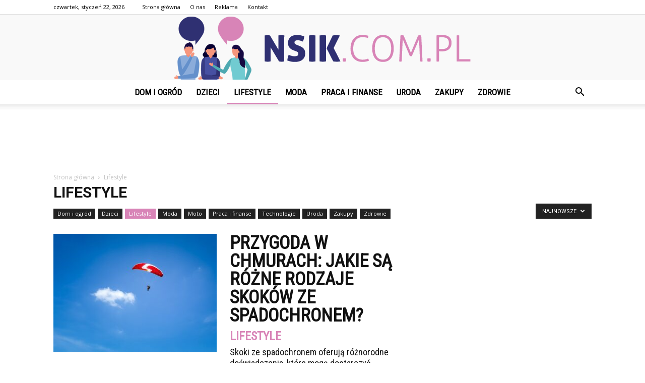

--- FILE ---
content_type: text/html; charset=UTF-8
request_url: https://www.nsik.com.pl/kategoria/lifestyle/
body_size: 100322
content:
<!doctype html >
<!--[if IE 8]>    <html class="ie8" lang="en"> <![endif]-->
<!--[if IE 9]>    <html class="ie9" lang="en"> <![endif]-->
<!--[if gt IE 8]><!--> <html lang="pl-PL"> <!--<![endif]-->
<head>
    <title>Lifestyle - NSIK.com.pl</title>
    <meta charset="UTF-8" />
    <meta name="viewport" content="width=device-width, initial-scale=1.0">
    <link rel="pingback" href="https://www.nsik.com.pl/xmlrpc.php" />
    
<!-- This site is optimized with the Yoast SEO plugin v12.4 - https://yoast.com/wordpress/plugins/seo/ -->
<meta name="robots" content="max-snippet:-1, max-image-preview:large, max-video-preview:-1"/>
<link rel="canonical" href="https://www.nsik.com.pl/kategoria/lifestyle/" />
<link rel="next" href="https://www.nsik.com.pl/kategoria/lifestyle/page/2/" />
<meta property="og:locale" content="pl_PL" />
<meta property="og:type" content="object" />
<meta property="og:title" content="Lifestyle - NSIK.com.pl" />
<meta property="og:url" content="https://www.nsik.com.pl/kategoria/lifestyle/" />
<meta property="og:site_name" content="NSIK.com.pl" />
<meta name="twitter:card" content="summary_large_image" />
<meta name="twitter:title" content="Lifestyle - NSIK.com.pl" />
<script type='application/ld+json' class='yoast-schema-graph yoast-schema-graph--main'>{"@context":"https://schema.org","@graph":[{"@type":"WebSite","@id":"https://www.nsik.com.pl/#website","url":"https://www.nsik.com.pl/","name":"NSIK.com.pl","potentialAction":{"@type":"SearchAction","target":"https://www.nsik.com.pl/?s={search_term_string}","query-input":"required name=search_term_string"}},{"@type":"CollectionPage","@id":"https://www.nsik.com.pl/kategoria/lifestyle/#webpage","url":"https://www.nsik.com.pl/kategoria/lifestyle/","inLanguage":"pl-PL","name":"Lifestyle - NSIK.com.pl","isPartOf":{"@id":"https://www.nsik.com.pl/#website"}}]}</script>
<!-- / Yoast SEO plugin. -->

<link rel='dns-prefetch' href='//fonts.googleapis.com' />
<link rel='dns-prefetch' href='//s.w.org' />
<link rel="alternate" type="application/rss+xml" title="NSIK.com.pl &raquo; Kanał z wpisami" href="https://www.nsik.com.pl/feed/" />
<link rel="alternate" type="application/rss+xml" title="NSIK.com.pl &raquo; Kanał z komentarzami" href="https://www.nsik.com.pl/comments/feed/" />
<link rel="alternate" type="application/rss+xml" title="NSIK.com.pl &raquo; Kanał z wpisami zaszufladkowanymi do kategorii Lifestyle" href="https://www.nsik.com.pl/kategoria/lifestyle/feed/" />
		<script type="text/javascript">
			window._wpemojiSettings = {"baseUrl":"https:\/\/s.w.org\/images\/core\/emoji\/11\/72x72\/","ext":".png","svgUrl":"https:\/\/s.w.org\/images\/core\/emoji\/11\/svg\/","svgExt":".svg","source":{"concatemoji":"https:\/\/www.nsik.com.pl\/wp-includes\/js\/wp-emoji-release.min.js?ver=4.9.26"}};
			!function(e,a,t){var n,r,o,i=a.createElement("canvas"),p=i.getContext&&i.getContext("2d");function s(e,t){var a=String.fromCharCode;p.clearRect(0,0,i.width,i.height),p.fillText(a.apply(this,e),0,0);e=i.toDataURL();return p.clearRect(0,0,i.width,i.height),p.fillText(a.apply(this,t),0,0),e===i.toDataURL()}function c(e){var t=a.createElement("script");t.src=e,t.defer=t.type="text/javascript",a.getElementsByTagName("head")[0].appendChild(t)}for(o=Array("flag","emoji"),t.supports={everything:!0,everythingExceptFlag:!0},r=0;r<o.length;r++)t.supports[o[r]]=function(e){if(!p||!p.fillText)return!1;switch(p.textBaseline="top",p.font="600 32px Arial",e){case"flag":return s([55356,56826,55356,56819],[55356,56826,8203,55356,56819])?!1:!s([55356,57332,56128,56423,56128,56418,56128,56421,56128,56430,56128,56423,56128,56447],[55356,57332,8203,56128,56423,8203,56128,56418,8203,56128,56421,8203,56128,56430,8203,56128,56423,8203,56128,56447]);case"emoji":return!s([55358,56760,9792,65039],[55358,56760,8203,9792,65039])}return!1}(o[r]),t.supports.everything=t.supports.everything&&t.supports[o[r]],"flag"!==o[r]&&(t.supports.everythingExceptFlag=t.supports.everythingExceptFlag&&t.supports[o[r]]);t.supports.everythingExceptFlag=t.supports.everythingExceptFlag&&!t.supports.flag,t.DOMReady=!1,t.readyCallback=function(){t.DOMReady=!0},t.supports.everything||(n=function(){t.readyCallback()},a.addEventListener?(a.addEventListener("DOMContentLoaded",n,!1),e.addEventListener("load",n,!1)):(e.attachEvent("onload",n),a.attachEvent("onreadystatechange",function(){"complete"===a.readyState&&t.readyCallback()})),(n=t.source||{}).concatemoji?c(n.concatemoji):n.wpemoji&&n.twemoji&&(c(n.twemoji),c(n.wpemoji)))}(window,document,window._wpemojiSettings);
		</script>
		<style type="text/css">
img.wp-smiley,
img.emoji {
	display: inline !important;
	border: none !important;
	box-shadow: none !important;
	height: 1em !important;
	width: 1em !important;
	margin: 0 .07em !important;
	vertical-align: -0.1em !important;
	background: none !important;
	padding: 0 !important;
}
</style>
<link rel='stylesheet' id='google-fonts-style-css'  href='https://fonts.googleapis.com/css?family=Roboto+Condensed%3A400%7COpen+Sans%3A300italic%2C400%2C400italic%2C600%2C600italic%2C700%7CRoboto%3A300%2C400%2C400italic%2C500%2C500italic%2C700%2C900&#038;ver=7.8.1' type='text/css' media='all' />
<link rel='stylesheet' id='js_composer_front-css'  href='https://www.nsik.com.pl/wp-content/plugins/js_composer/assets/css/js_composer.min.css?ver=5.1.1' type='text/css' media='all' />
<link rel='stylesheet' id='td-theme-css'  href='https://www.nsik.com.pl/wp-content/themes/Newspaper/style.css?ver=7.8.1' type='text/css' media='all' />
<link rel='stylesheet' id='td-theme-demo-style-css'  href='https://www.nsik.com.pl/wp-content/themes/Newspaper/includes/demos/what/demo_style.css?ver=7.8.1' type='text/css' media='all' />
<script type='text/javascript' src='https://www.nsik.com.pl/wp-includes/js/jquery/jquery.js?ver=1.12.4'></script>
<script type='text/javascript' src='https://www.nsik.com.pl/wp-includes/js/jquery/jquery-migrate.min.js?ver=1.4.1'></script>
<link rel='https://api.w.org/' href='https://www.nsik.com.pl/wp-json/' />
<link rel="EditURI" type="application/rsd+xml" title="RSD" href="https://www.nsik.com.pl/xmlrpc.php?rsd" />
<link rel="wlwmanifest" type="application/wlwmanifest+xml" href="https://www.nsik.com.pl/wp-includes/wlwmanifest.xml" /> 
<meta name="generator" content="WordPress 4.9.26" />
<!--[if lt IE 9]><script src="https://html5shim.googlecode.com/svn/trunk/html5.js"></script><![endif]-->
    <meta name="generator" content="Powered by Visual Composer - drag and drop page builder for WordPress."/>
<!--[if lte IE 9]><link rel="stylesheet" type="text/css" href="https://www.nsik.com.pl/wp-content/plugins/js_composer/assets/css/vc_lte_ie9.min.css" media="screen"><![endif]-->
<!-- JS generated by theme -->

<script>
    
    

	    var tdBlocksArray = []; //here we store all the items for the current page

	    //td_block class - each ajax block uses a object of this class for requests
	    function tdBlock() {
		    this.id = '';
		    this.block_type = 1; //block type id (1-234 etc)
		    this.atts = '';
		    this.td_column_number = '';
		    this.td_current_page = 1; //
		    this.post_count = 0; //from wp
		    this.found_posts = 0; //from wp
		    this.max_num_pages = 0; //from wp
		    this.td_filter_value = ''; //current live filter value
		    this.is_ajax_running = false;
		    this.td_user_action = ''; // load more or infinite loader (used by the animation)
		    this.header_color = '';
		    this.ajax_pagination_infinite_stop = ''; //show load more at page x
	    }


        // td_js_generator - mini detector
        (function(){
            var htmlTag = document.getElementsByTagName("html")[0];

            if ( navigator.userAgent.indexOf("MSIE 10.0") > -1 ) {
                htmlTag.className += ' ie10';
            }

            if ( !!navigator.userAgent.match(/Trident.*rv\:11\./) ) {
                htmlTag.className += ' ie11';
            }

            if ( /(iPad|iPhone|iPod)/g.test(navigator.userAgent) ) {
                htmlTag.className += ' td-md-is-ios';
            }

            var user_agent = navigator.userAgent.toLowerCase();
            if ( user_agent.indexOf("android") > -1 ) {
                htmlTag.className += ' td-md-is-android';
            }

            if ( -1 !== navigator.userAgent.indexOf('Mac OS X')  ) {
                htmlTag.className += ' td-md-is-os-x';
            }

            if ( /chrom(e|ium)/.test(navigator.userAgent.toLowerCase()) ) {
               htmlTag.className += ' td-md-is-chrome';
            }

            if ( -1 !== navigator.userAgent.indexOf('Firefox') ) {
                htmlTag.className += ' td-md-is-firefox';
            }

            if ( -1 !== navigator.userAgent.indexOf('Safari') && -1 === navigator.userAgent.indexOf('Chrome') ) {
                htmlTag.className += ' td-md-is-safari';
            }

            if( -1 !== navigator.userAgent.indexOf('IEMobile') ){
                htmlTag.className += ' td-md-is-iemobile';
            }

        })();




        var tdLocalCache = {};

        ( function () {
            "use strict";

            tdLocalCache = {
                data: {},
                remove: function (resource_id) {
                    delete tdLocalCache.data[resource_id];
                },
                exist: function (resource_id) {
                    return tdLocalCache.data.hasOwnProperty(resource_id) && tdLocalCache.data[resource_id] !== null;
                },
                get: function (resource_id) {
                    return tdLocalCache.data[resource_id];
                },
                set: function (resource_id, cachedData) {
                    tdLocalCache.remove(resource_id);
                    tdLocalCache.data[resource_id] = cachedData;
                }
            };
        })();

    
    
var td_viewport_interval_list=[{"limitBottom":767,"sidebarWidth":228},{"limitBottom":1018,"sidebarWidth":300},{"limitBottom":1140,"sidebarWidth":324}];
var td_animation_stack_effect="type0";
var tds_animation_stack=true;
var td_animation_stack_specific_selectors=".entry-thumb, img";
var td_animation_stack_general_selectors=".td-animation-stack img, .td-animation-stack .entry-thumb, .post img";
var td_ajax_url="https:\/\/www.nsik.com.pl\/wp-admin\/admin-ajax.php?td_theme_name=Newspaper&v=7.8.1";
var td_get_template_directory_uri="https:\/\/www.nsik.com.pl\/wp-content\/themes\/Newspaper";
var tds_snap_menu="snap";
var tds_logo_on_sticky="show_header_logo";
var tds_header_style="10";
var td_please_wait="Prosz\u0119 czeka\u0107 ...";
var td_email_user_pass_incorrect="U\u017cytkownik lub has\u0142o niepoprawne!";
var td_email_user_incorrect="E-mail lub nazwa u\u017cytkownika jest niepoprawna!";
var td_email_incorrect="E-mail niepoprawny!";
var tds_more_articles_on_post_enable="";
var tds_more_articles_on_post_time_to_wait="";
var tds_more_articles_on_post_pages_distance_from_top=0;
var tds_theme_color_site_wide="#d884b7";
var tds_smart_sidebar="enabled";
var tdThemeName="Newspaper";
var td_magnific_popup_translation_tPrev="Poprzedni (Strza\u0142ka w lewo)";
var td_magnific_popup_translation_tNext="Nast\u0119pny (Strza\u0142ka w prawo)";
var td_magnific_popup_translation_tCounter="%curr% z %total%";
var td_magnific_popup_translation_ajax_tError="Zawarto\u015b\u0107 z %url% nie mo\u017ce by\u0107 za\u0142adowana.";
var td_magnific_popup_translation_image_tError="Obraz #%curr% nie mo\u017ce by\u0107 za\u0142adowany.";
var td_ad_background_click_link="";
var td_ad_background_click_target="";
</script>


<!-- Header style compiled by theme -->

<style>
    
.td-header-wrap .black-menu .sf-menu > .current-menu-item > a,
    .td-header-wrap .black-menu .sf-menu > .current-menu-ancestor > a,
    .td-header-wrap .black-menu .sf-menu > .current-category-ancestor > a,
    .td-header-wrap .black-menu .sf-menu > li > a:hover,
    .td-header-wrap .black-menu .sf-menu > .sfHover > a,
    .td-header-style-12 .td-header-menu-wrap-full,
    .sf-menu > .current-menu-item > a:after,
    .sf-menu > .current-menu-ancestor > a:after,
    .sf-menu > .current-category-ancestor > a:after,
    .sf-menu > li:hover > a:after,
    .sf-menu > .sfHover > a:after,
    .td-header-style-12 .td-affix,
    .header-search-wrap .td-drop-down-search:after,
    .header-search-wrap .td-drop-down-search .btn:hover,
    input[type=submit]:hover,
    .td-read-more a,
    .td-post-category:hover,
    .td-grid-style-1.td-hover-1 .td-big-grid-post:hover .td-post-category,
    .td-grid-style-5.td-hover-1 .td-big-grid-post:hover .td-post-category,
    .td_top_authors .td-active .td-author-post-count,
    .td_top_authors .td-active .td-author-comments-count,
    .td_top_authors .td_mod_wrap:hover .td-author-post-count,
    .td_top_authors .td_mod_wrap:hover .td-author-comments-count,
    .td-404-sub-sub-title a:hover,
    .td-search-form-widget .wpb_button:hover,
    .td-rating-bar-wrap div,
    .td_category_template_3 .td-current-sub-category,
    .dropcap,
    .td_wrapper_video_playlist .td_video_controls_playlist_wrapper,
    .wpb_default,
    .wpb_default:hover,
    .td-left-smart-list:hover,
    .td-right-smart-list:hover,
    .woocommerce-checkout .woocommerce input.button:hover,
    .woocommerce-page .woocommerce a.button:hover,
    .woocommerce-account div.woocommerce .button:hover,
    #bbpress-forums button:hover,
    .bbp_widget_login .button:hover,
    .td-footer-wrapper .td-post-category,
    .td-footer-wrapper .widget_product_search input[type="submit"]:hover,
    .woocommerce .product a.button:hover,
    .woocommerce .product #respond input#submit:hover,
    .woocommerce .checkout input#place_order:hover,
    .woocommerce .woocommerce.widget .button:hover,
    .single-product .product .summary .cart .button:hover,
    .woocommerce-cart .woocommerce table.cart .button:hover,
    .woocommerce-cart .woocommerce .shipping-calculator-form .button:hover,
    .td-next-prev-wrap a:hover,
    .td-load-more-wrap a:hover,
    .td-post-small-box a:hover,
    .page-nav .current,
    .page-nav:first-child > div,
    .td_category_template_8 .td-category-header .td-category a.td-current-sub-category,
    .td_category_template_4 .td-category-siblings .td-category a:hover,
    #bbpress-forums .bbp-pagination .current,
    #bbpress-forums #bbp-single-user-details #bbp-user-navigation li.current a,
    .td-theme-slider:hover .slide-meta-cat a,
    a.vc_btn-black:hover,
    .td-trending-now-wrapper:hover .td-trending-now-title,
    .td-scroll-up,
    .td-smart-list-button:hover,
    .td-weather-information:before,
    .td-weather-week:before,
    .td_block_exchange .td-exchange-header:before,
    .td_block_big_grid_9.td-grid-style-1 .td-post-category,
    .td_block_big_grid_9.td-grid-style-5 .td-post-category,
    .td-grid-style-6.td-hover-1 .td-module-thumb:after,
    .td-pulldown-syle-2 .td-subcat-dropdown ul:after,
    .td_block_template_9 .td-block-title:after,
    .td_block_template_15 .td-block-title:before {
        background-color: #d884b7;
    }

    .global-block-template-4 .td-related-title .td-cur-simple-item:before {
        border-color: #d884b7 transparent transparent transparent !important;
    }

    .woocommerce .woocommerce-message .button:hover,
    .woocommerce .woocommerce-error .button:hover,
    .woocommerce .woocommerce-info .button:hover,
    .global-block-template-4 .td-related-title .td-cur-simple-item,
    .global-block-template-3 .td-related-title .td-cur-simple-item,
    .global-block-template-9 .td-related-title:after {
        background-color: #d884b7 !important;
    }

    .woocommerce .product .onsale,
    .woocommerce.widget .ui-slider .ui-slider-handle {
        background: none #d884b7;
    }

    .woocommerce.widget.widget_layered_nav_filters ul li a {
        background: none repeat scroll 0 0 #d884b7 !important;
    }

    a,
    cite a:hover,
    .td_mega_menu_sub_cats .cur-sub-cat,
    .td-mega-span h3 a:hover,
    .td_mod_mega_menu:hover .entry-title a,
    .header-search-wrap .result-msg a:hover,
    .top-header-menu li a:hover,
    .top-header-menu .current-menu-item > a,
    .top-header-menu .current-menu-ancestor > a,
    .top-header-menu .current-category-ancestor > a,
    .td-social-icon-wrap > a:hover,
    .td-header-sp-top-widget .td-social-icon-wrap a:hover,
    .td-page-content blockquote p,
    .td-post-content blockquote p,
    .mce-content-body blockquote p,
    .comment-content blockquote p,
    .wpb_text_column blockquote p,
    .td_block_text_with_title blockquote p,
    .td_module_wrap:hover .entry-title a,
    .td-subcat-filter .td-subcat-list a:hover,
    .td-subcat-filter .td-subcat-dropdown a:hover,
    .td_quote_on_blocks,
    .dropcap2,
    .dropcap3,
    .td_top_authors .td-active .td-authors-name a,
    .td_top_authors .td_mod_wrap:hover .td-authors-name a,
    .td-post-next-prev-content a:hover,
    .author-box-wrap .td-author-social a:hover,
    .td-author-name a:hover,
    .td-author-url a:hover,
    .td_mod_related_posts:hover h3 > a,
    .td-post-template-11 .td-related-title .td-related-left:hover,
    .td-post-template-11 .td-related-title .td-related-right:hover,
    .td-post-template-11 .td-related-title .td-cur-simple-item,
    .td-post-template-11 .td_block_related_posts .td-next-prev-wrap a:hover,
    .comment-reply-link:hover,
    .logged-in-as a:hover,
    #cancel-comment-reply-link:hover,
    .td-search-query,
    .td-category-header .td-pulldown-category-filter-link:hover,
    .td-category-siblings .td-subcat-dropdown a:hover,
    .td-category-siblings .td-subcat-dropdown a.td-current-sub-category,
    .widget a:hover,
    .archive .widget_archive .current,
    .archive .widget_archive .current a,
    .widget_calendar tfoot a:hover,
    .woocommerce a.added_to_cart:hover,
    #bbpress-forums li.bbp-header .bbp-reply-content span a:hover,
    #bbpress-forums .bbp-forum-freshness a:hover,
    #bbpress-forums .bbp-topic-freshness a:hover,
    #bbpress-forums .bbp-forums-list li a:hover,
    #bbpress-forums .bbp-forum-title:hover,
    #bbpress-forums .bbp-topic-permalink:hover,
    #bbpress-forums .bbp-topic-started-by a:hover,
    #bbpress-forums .bbp-topic-started-in a:hover,
    #bbpress-forums .bbp-body .super-sticky li.bbp-topic-title .bbp-topic-permalink,
    #bbpress-forums .bbp-body .sticky li.bbp-topic-title .bbp-topic-permalink,
    .widget_display_replies .bbp-author-name,
    .widget_display_topics .bbp-author-name,
    .footer-text-wrap .footer-email-wrap a,
    .td-subfooter-menu li a:hover,
    .footer-social-wrap a:hover,
    a.vc_btn-black:hover,
    .td-smart-list-dropdown-wrap .td-smart-list-button:hover,
    .td_module_17 .td-read-more a:hover,
    .td_module_18 .td-read-more a:hover,
    .td_module_19 .td-post-author-name a:hover,
    .td-instagram-user a,
    .td-pulldown-syle-2 .td-subcat-dropdown:hover .td-subcat-more span,
    .td-pulldown-syle-2 .td-subcat-dropdown:hover .td-subcat-more i,
    .td-pulldown-syle-3 .td-subcat-dropdown:hover .td-subcat-more span,
    .td-pulldown-syle-3 .td-subcat-dropdown:hover .td-subcat-more i,
    .td-block-title-wrap .td-wrapper-pulldown-filter .td-pulldown-filter-display-option:hover,
    .td-block-title-wrap .td-wrapper-pulldown-filter .td-pulldown-filter-display-option:hover i,
    .td-block-title-wrap .td-wrapper-pulldown-filter .td-pulldown-filter-link:hover,
    .td-block-title-wrap .td-wrapper-pulldown-filter .td-pulldown-filter-item .td-cur-simple-item,
    .global-block-template-2 .td-related-title .td-cur-simple-item,
    .global-block-template-5 .td-related-title .td-cur-simple-item,
    .global-block-template-6 .td-related-title .td-cur-simple-item,
    .global-block-template-7 .td-related-title .td-cur-simple-item,
    .global-block-template-8 .td-related-title .td-cur-simple-item,
    .global-block-template-9 .td-related-title .td-cur-simple-item,
    .global-block-template-10 .td-related-title .td-cur-simple-item,
    .global-block-template-11 .td-related-title .td-cur-simple-item,
    .global-block-template-12 .td-related-title .td-cur-simple-item,
    .global-block-template-13 .td-related-title .td-cur-simple-item,
    .global-block-template-14 .td-related-title .td-cur-simple-item,
    .global-block-template-15 .td-related-title .td-cur-simple-item,
    .global-block-template-16 .td-related-title .td-cur-simple-item,
    .global-block-template-17 .td-related-title .td-cur-simple-item,
    .td-theme-wrap .sf-menu ul .td-menu-item > a:hover,
    .td-theme-wrap .sf-menu ul .sfHover > a,
    .td-theme-wrap .sf-menu ul .current-menu-ancestor > a,
    .td-theme-wrap .sf-menu ul .current-category-ancestor > a,
    .td-theme-wrap .sf-menu ul .current-menu-item > a {
        color: #d884b7;
    }

    a.vc_btn-black.vc_btn_square_outlined:hover,
    a.vc_btn-black.vc_btn_outlined:hover,
    .td-mega-menu-page .wpb_content_element ul li a:hover,
     .td-theme-wrap .td-aj-search-results .td_module_wrap:hover .entry-title a,
    .td-theme-wrap .header-search-wrap .result-msg a:hover {
        color: #d884b7 !important;
    }

    .td-next-prev-wrap a:hover,
    .td-load-more-wrap a:hover,
    .td-post-small-box a:hover,
    .page-nav .current,
    .page-nav:first-child > div,
    .td_category_template_8 .td-category-header .td-category a.td-current-sub-category,
    .td_category_template_4 .td-category-siblings .td-category a:hover,
    #bbpress-forums .bbp-pagination .current,
    .post .td_quote_box,
    .page .td_quote_box,
    a.vc_btn-black:hover,
    .td_block_template_5 .td-block-title > * {
        border-color: #d884b7;
    }

    .td_wrapper_video_playlist .td_video_currently_playing:after {
        border-color: #d884b7 !important;
    }

    .header-search-wrap .td-drop-down-search:before {
        border-color: transparent transparent #d884b7 transparent;
    }

    .block-title > span,
    .block-title > a,
    .block-title > label,
    .widgettitle,
    .widgettitle:after,
    .td-trending-now-title,
    .td-trending-now-wrapper:hover .td-trending-now-title,
    .wpb_tabs li.ui-tabs-active a,
    .wpb_tabs li:hover a,
    .vc_tta-container .vc_tta-color-grey.vc_tta-tabs-position-top.vc_tta-style-classic .vc_tta-tabs-container .vc_tta-tab.vc_active > a,
    .vc_tta-container .vc_tta-color-grey.vc_tta-tabs-position-top.vc_tta-style-classic .vc_tta-tabs-container .vc_tta-tab:hover > a,
    .td_block_template_1 .td-related-title .td-cur-simple-item,
    .woocommerce .product .products h2,
    .td-subcat-filter .td-subcat-dropdown:hover .td-subcat-more {
    	background-color: #d884b7;
    }

    .woocommerce div.product .woocommerce-tabs ul.tabs li.active {
    	background-color: #d884b7 !important;
    }

    .block-title,
    .td_block_template_1 .td-related-title,
    .wpb_tabs .wpb_tabs_nav,
    .vc_tta-container .vc_tta-color-grey.vc_tta-tabs-position-top.vc_tta-style-classic .vc_tta-tabs-container,
    .woocommerce div.product .woocommerce-tabs ul.tabs:before {
        border-color: #d884b7;
    }
    .td_block_wrap .td-subcat-item a.td-cur-simple-item {
	    color: #d884b7;
	}


    
    .td-grid-style-4 .entry-title
    {
        background-color: rgba(216, 132, 183, 0.7);
    }

    
    .td-theme-wrap .block-title > span,
    .td-theme-wrap .block-title > span > a,
    .td-theme-wrap .widget_rss .block-title .rsswidget,
    .td-theme-wrap .block-title > a,
    .widgettitle,
    .widgettitle > a,
    .td-trending-now-title,
    .wpb_tabs li.ui-tabs-active a,
    .wpb_tabs li:hover a,
    .vc_tta-container .vc_tta-color-grey.vc_tta-tabs-position-top.vc_tta-style-classic .vc_tta-tabs-container .vc_tta-tab.vc_active > a,
    .vc_tta-container .vc_tta-color-grey.vc_tta-tabs-position-top.vc_tta-style-classic .vc_tta-tabs-container .vc_tta-tab:hover > a,
    .td-related-title .td-cur-simple-item,
    .woocommerce div.product .woocommerce-tabs ul.tabs li.active,
    .woocommerce .product .products h2,
    .td-theme-wrap .td_block_template_2 .td-block-title > *,
    .td-theme-wrap .td_block_template_3 .td-block-title > *,
    .td-theme-wrap .td_block_template_4 .td-block-title > *,
    .td-theme-wrap .td_block_template_5 .td-block-title > *,
    .td-theme-wrap .td_block_template_6 .td-block-title > *,
    .td-theme-wrap .td_block_template_6 .td-block-title:before,
    .td-theme-wrap .td_block_template_7 .td-block-title > *,
    .td-theme-wrap .td_block_template_8 .td-block-title > *,
    .td-theme-wrap .td_block_template_9 .td-block-title > *,
    .td-theme-wrap .td_block_template_10 .td-block-title > *,
    .td-theme-wrap .td_block_template_11 .td-block-title > *,
    .td-theme-wrap .td_block_template_12 .td-block-title > *,
    .td-theme-wrap .td_block_template_13 .td-block-title > span,
    .td-theme-wrap .td_block_template_13 .td-block-title > a,
    .td-theme-wrap .td_block_template_14 .td-block-title > *,
    .td-theme-wrap .td_block_template_14 .td-block-title-wrap .td-wrapper-pulldown-filter .td-pulldown-filter-display-option,
    .td-theme-wrap .td_block_template_14 .td-block-title-wrap .td-wrapper-pulldown-filter .td-pulldown-filter-display-option i,
    .td-theme-wrap .td_block_template_14 .td-block-title-wrap .td-wrapper-pulldown-filter .td-pulldown-filter-display-option:hover,
    .td-theme-wrap .td_block_template_14 .td-block-title-wrap .td-wrapper-pulldown-filter .td-pulldown-filter-display-option:hover i,
    .td-theme-wrap .td_block_template_15 .td-block-title > *,
    .td-theme-wrap .td_block_template_15 .td-block-title-wrap .td-wrapper-pulldown-filter,
    .td-theme-wrap .td_block_template_15 .td-block-title-wrap .td-wrapper-pulldown-filter i,
    .td-theme-wrap .td_block_template_16 .td-block-title > *,
    .td-theme-wrap .td_block_template_17 .td-block-title > * {
    	color: #d884b7;
    }


    
    .td-header-top-menu,
    .td-header-top-menu a,
    .td-header-wrap .td-header-top-menu-full .td-header-top-menu,
    .td-header-wrap .td-header-top-menu-full a,
    .td-header-style-8 .td-header-top-menu,
    .td-header-style-8 .td-header-top-menu a {
        color: #000000;
    }

    
    .top-header-menu .current-menu-item > a,
    .top-header-menu .current-menu-ancestor > a,
    .top-header-menu .current-category-ancestor > a,
    .top-header-menu li a:hover {
        color: #d884b7;
    }

    
    .td-header-wrap .td-header-sp-top-widget .td-icon-font {
        color: #000000;
    }

    
    .sf-menu > .current-menu-item > a:after,
    .sf-menu > .current-menu-ancestor > a:after,
    .sf-menu > .current-category-ancestor > a:after,
    .sf-menu > li:hover > a:after,
    .sf-menu > .sfHover > a:after,
    .td_block_mega_menu .td-next-prev-wrap a:hover,
    .td-mega-span .td-post-category:hover,
    .td-header-wrap .black-menu .sf-menu > li > a:hover,
    .td-header-wrap .black-menu .sf-menu > .current-menu-ancestor > a,
    .td-header-wrap .black-menu .sf-menu > .sfHover > a,
    .header-search-wrap .td-drop-down-search:after,
    .header-search-wrap .td-drop-down-search .btn:hover,
    .td-header-wrap .black-menu .sf-menu > .current-menu-item > a,
    .td-header-wrap .black-menu .sf-menu > .current-menu-ancestor > a,
    .td-header-wrap .black-menu .sf-menu > .current-category-ancestor > a {
        background-color: #d884b7;
    }


    .td_block_mega_menu .td-next-prev-wrap a:hover {
        border-color: #d884b7;
    }

    .header-search-wrap .td-drop-down-search:before {
        border-color: transparent transparent #d884b7 transparent;
    }

    .td_mega_menu_sub_cats .cur-sub-cat,
    .td_mod_mega_menu:hover .entry-title a,
    .td-theme-wrap .sf-menu ul .td-menu-item > a:hover,
    .td-theme-wrap .sf-menu ul .sfHover > a,
    .td-theme-wrap .sf-menu ul .current-menu-ancestor > a,
    .td-theme-wrap .sf-menu ul .current-category-ancestor > a,
    .td-theme-wrap .sf-menu ul .current-menu-item > a {
        color: #d884b7;
    }


    
    .td-header-wrap .td-header-menu-wrap .sf-menu > li > a,
    .td-header-wrap .header-search-wrap .td-icon-search {
        color: #000000;
    }

    
    @media (max-width: 767px) {
        body .td-header-wrap .td-header-main-menu {
            background-color: #000000 !important;
        }
    }


    
    .td-menu-background:before,
    .td-search-background:before {
        background: #3a112e;
        background: -moz-linear-gradient(top, #3a112e 0%, #e2285a 100%);
        background: -webkit-gradient(left top, left bottom, color-stop(0%, #3a112e), color-stop(100%, #e2285a));
        background: -webkit-linear-gradient(top, #3a112e 0%, #e2285a 100%);
        background: -o-linear-gradient(top, #3a112e 0%, @mobileu_gradient_two_mob 100%);
        background: -ms-linear-gradient(top, #3a112e 0%, #e2285a 100%);
        background: linear-gradient(to bottom, #3a112e 0%, #e2285a 100%);
        filter: progid:DXImageTransform.Microsoft.gradient( startColorstr='#3a112e', endColorstr='#e2285a', GradientType=0 );
    }

    
    .td-banner-wrap-full,
    .td-header-style-11 .td-logo-wrap-full {
        background-color: #f9f9f9;
    }

    .td-header-style-11 .td-logo-wrap-full {
        border-bottom: 0;
    }

    @media (min-width: 1019px) {
        .td-header-style-2 .td-header-sp-recs,
        .td-header-style-5 .td-a-rec-id-header > div,
        .td-header-style-5 .td-g-rec-id-header > .adsbygoogle,
        .td-header-style-6 .td-a-rec-id-header > div,
        .td-header-style-6 .td-g-rec-id-header > .adsbygoogle,
        .td-header-style-7 .td-a-rec-id-header > div,
        .td-header-style-7 .td-g-rec-id-header > .adsbygoogle,
        .td-header-style-8 .td-a-rec-id-header > div,
        .td-header-style-8 .td-g-rec-id-header > .adsbygoogle,
        .td-header-style-12 .td-a-rec-id-header > div,
        .td-header-style-12 .td-g-rec-id-header > .adsbygoogle {
            margin-bottom: 24px !important;
        }
    }

    @media (min-width: 768px) and (max-width: 1018px) {
        .td-header-style-2 .td-header-sp-recs,
        .td-header-style-5 .td-a-rec-id-header > div,
        .td-header-style-5 .td-g-rec-id-header > .adsbygoogle,
        .td-header-style-6 .td-a-rec-id-header > div,
        .td-header-style-6 .td-g-rec-id-header > .adsbygoogle,
        .td-header-style-7 .td-a-rec-id-header > div,
        .td-header-style-7 .td-g-rec-id-header > .adsbygoogle,
        .td-header-style-8 .td-a-rec-id-header > div,
        .td-header-style-8 .td-g-rec-id-header > .adsbygoogle,
        .td-header-style-12 .td-a-rec-id-header > div,
        .td-header-style-12 .td-g-rec-id-header > .adsbygoogle {
            margin-bottom: 14px !important;
        }
    }

     
    .td-footer-wrapper,
    .td-footer-wrapper .td_block_template_7 .td-block-title > *,
    .td-footer-wrapper .td_block_template_17 .td-block-title,
    .td-footer-wrapper .td-block-title-wrap .td-wrapper-pulldown-filter {
        background-color: #f9f9f9;
    }

    
    .td-footer-wrapper,
    .td-footer-wrapper a,
    .td-footer-wrapper .block-title a,
    .td-footer-wrapper .block-title span,
    .td-footer-wrapper .block-title label,
    .td-footer-wrapper .td-excerpt,
    .td-footer-wrapper .td-post-author-name span,
    .td-footer-wrapper .td-post-date,
    .td-footer-wrapper .td-social-style3 .td_social_type a,
    .td-footer-wrapper .td-social-style3,
    .td-footer-wrapper .td-social-style4 .td_social_type a,
    .td-footer-wrapper .td-social-style4,
    .td-footer-wrapper .td-social-style9,
    .td-footer-wrapper .td-social-style10,
    .td-footer-wrapper .td-social-style2 .td_social_type a,
    .td-footer-wrapper .td-social-style8 .td_social_type a,
    .td-footer-wrapper .td-social-style2 .td_social_type,
    .td-footer-wrapper .td-social-style8 .td_social_type,
    .td-footer-template-13 .td-social-name,
    .td-footer-wrapper .td_block_template_7 .td-block-title > * {
        color: #000000;
    }

    .td-footer-wrapper .widget_calendar th,
    .td-footer-wrapper .widget_calendar td,
    .td-footer-wrapper .td-social-style2 .td_social_type .td-social-box,
    .td-footer-wrapper .td-social-style8 .td_social_type .td-social-box,
    .td-social-style-2 .td-icon-font:after {
        border-color: #000000;
    }

    .td-footer-wrapper .td-module-comments a,
    .td-footer-wrapper .td-post-category,
    .td-footer-wrapper .td-slide-meta .td-post-author-name span,
    .td-footer-wrapper .td-slide-meta .td-post-date {
        color: #fff;
    }

    
    .td-footer-bottom-full .td-container::before {
        background-color: rgba(0, 0, 0, 0.1);
    }

    
	.td-footer-wrapper .block-title > span,
    .td-footer-wrapper .block-title > a,
    .td-footer-wrapper .widgettitle,
    .td-theme-wrap .td-footer-wrapper .td-container .td-block-title > *,
    .td-theme-wrap .td-footer-wrapper .td_block_template_6 .td-block-title:before {
    	color: #000000;
    }

    
    .td-footer-wrapper .footer-social-wrap .td-icon-font {
        color: #000000;
    }

    
    .td-sub-footer-container {
        background-color: #d884b7;
    }

    
    .td-sub-footer-container,
    .td-subfooter-menu li a {
        color: #ffffff;
    }

    
    .td-subfooter-menu li a:hover {
        color: #000000;
    }


    
    ul.sf-menu > .td-menu-item > a {
        font-family:"Roboto Condensed";
	font-size:17px;
	
    }
    
    .sf-menu ul .td-menu-item a {
        font-family:"Roboto Condensed";
	font-size:15px;
	line-height:18px;
	font-weight:bold;
	text-transform:uppercase;
	
    }
	
    .td_mod_mega_menu .item-details a {
        font-family:"Roboto Condensed";
	font-size:19px;
	line-height:21px;
	font-weight:bold;
	text-transform:uppercase;
	
    }
    
    .td_mega_menu_sub_cats .block-mega-child-cats a {
        font-family:"Roboto Condensed";
	font-size:15px;
	line-height:18px;
	font-weight:bold;
	text-transform:uppercase;
	
    }
    
    .td-mobile-content .td-mobile-main-menu > li > a {
        font-weight:bold;
	text-transform:uppercase;
	
    }
    
    .td-mobile-content .sub-menu a {
        font-weight:bold;
	text-transform:uppercase;
	
    }



	
    .block-title > span,
    .block-title > a,
    .widgettitle,
    .td-trending-now-title,
    .wpb_tabs li a,
    .vc_tta-container .vc_tta-color-grey.vc_tta-tabs-position-top.vc_tta-style-classic .vc_tta-tabs-container .vc_tta-tab > a,
    .td-theme-wrap .td-related-title a,
    .woocommerce div.product .woocommerce-tabs ul.tabs li a,
    .woocommerce .product .products h2,
    .td-theme-wrap .td-block-title {
        font-family:"Roboto Condensed";
	font-size:20px;
	font-weight:bold;
	text-transform:uppercase;
	
    }
    
    .td-big-grid-meta .td-post-category,
    .td_module_wrap .td-post-category,
    .td-module-image .td-post-category {
        font-family:"Roboto Condensed";
	font-size:18px;
	font-weight:bold;
	text-transform:uppercase;
	
    }
    
    .td-excerpt {
        font-family:"Roboto Condensed";
	
    }


	
	.td_module_wrap .td-module-title {
		font-family:"Roboto Condensed";
	
	}
     
    .td_module_3 .td-module-title {
    	font-size:26px;
	line-height:26px;
	font-weight:bold;
	text-transform:uppercase;
	
    }
    
    .td_module_6 .td-module-title {
    	font-size:16px;
	line-height:16px;
	font-weight:bold;
	text-transform:uppercase;
	
    }
    
    .td_module_11 .td-module-title {
    	font-size:36px;
	line-height:36px;
	font-weight:bold;
	text-transform:uppercase;
	
    }
    
    .td_module_18 .td-module-title {
    	font-size:50px;
	line-height:50px;
	font-weight:bold;
	text-transform:uppercase;
	
    }
    
    .td_block_trending_now .entry-title a {
    	font-family:"Roboto Condensed";
	font-size:14px;
	font-weight:bold;
	text-transform:uppercase;
	
    }
    
    .td-big-grid-post.td-big-thumb .td-big-grid-meta,
    .td-big-thumb .td-big-grid-meta .entry-title {
        font-family:"Roboto Condensed";
	font-size:42px;
	line-height:42px;
	font-weight:bold;
	text-transform:uppercase;
	
    }
    
	#td-mobile-nav,
	#td-mobile-nav .wpb_button,
	.td-search-wrap-mob {
		font-family:"Roboto Condensed";
	
	}


	
	.post .td-post-header .entry-title {
		font-family:"Roboto Condensed";
	
	}
    
    .td-post-template-default .td-post-header .entry-title {
        font-weight:bold;
	text-transform:uppercase;
	
    }
    
    .td-post-template-1 .td-post-header .entry-title {
        font-weight:bold;
	text-transform:uppercase;
	
    }
    
    .td-post-template-2 .td-post-header .entry-title {
        font-size:48px;
	line-height:46px;
	font-weight:bold;
	text-transform:uppercase;
	
    }
    
    .td-post-template-3 .td-post-header .entry-title {
        font-weight:bold;
	text-transform:uppercase;
	
    }
    
    .td-post-template-4 .td-post-header .entry-title {
        font-weight:bold;
	text-transform:uppercase;
	
    }
    
    .td-post-template-5 .td-post-header .entry-title {
        font-weight:bold;
	text-transform:uppercase;
	
    }
    
    .td-post-template-6 .td-post-header .entry-title {
        font-weight:bold;
	text-transform:uppercase;
	
    }
    
    .td-post-template-7 .td-post-header .entry-title {
        font-weight:bold;
	text-transform:uppercase;
	
    }
    
    .td-post-template-8 .td-post-header .entry-title {
        font-weight:bold;
	text-transform:uppercase;
	
    }
    
    .td-post-template-9 .td-post-header .entry-title {
        font-weight:bold;
	text-transform:uppercase;
	
    }
    
    .td-post-template-10 .td-post-header .entry-title {
        font-weight:bold;
	text-transform:uppercase;
	
    }
    
    .td-post-template-11 .td-post-header .entry-title {
        font-weight:bold;
	text-transform:uppercase;
	
    }
    
    .td-post-template-12 .td-post-header .entry-title {
        font-weight:bold;
	text-transform:uppercase;
	
    }
    
    .td-post-template-13 .td-post-header .entry-title {
        font-weight:bold;
	text-transform:uppercase;
	
    }





	
    .post .td-post-next-prev-content a {
        font-family:"Roboto Condensed";
	font-size:16px;
	font-weight:bold;
	text-transform:uppercase;
	
    }
    
    .post .author-box-wrap .td-author-name a {
        font-family:"Roboto Condensed";
	font-weight:bold;
	text-transform:uppercase;
	
    }
    
    .td_block_related_posts .entry-title a {
        font-family:"Roboto Condensed";
	font-size:16px;
	font-weight:bold;
	text-transform:uppercase;
	
    }
    
    .widget_archive a,
    .widget_calendar,
    .widget_categories a,
    .widget_nav_menu a,
    .widget_meta a,
    .widget_pages a,
    .widget_recent_comments a,
    .widget_recent_entries a,
    .widget_text .textwidget,
    .widget_tag_cloud a,
    .widget_search input,
    .woocommerce .product-categories a,
    .widget_display_forums a,
    .widget_display_replies a,
    .widget_display_topics a,
    .widget_display_views a,
    .widget_display_stats {
    	font-family:"Roboto Condensed";
	font-weight:bold;
	text-transform:uppercase;
	
    }



/* Style generated by theme for demo: what */

.td-what .td_module_3 .td-module-image .td-post-category,
    	.td-what .td_module_11 .td-post-category,
    	.td-what .td_module_18 .td-post-category,
    	.td-what .td_module_18 .td-post-category:hover,
    	.td-what .td-related-title .td-cur-simple-item:hover,
    	.td-what .td_block_template_1 .td-related-title a:hover,
    	.td-what .td_block_template_1 .td-related-title .td-cur-simple-item {
			color: #d884b7;
		}

		
		.td-what .td-header-style-6 .black-menu .sf-menu > li > a:hover,
	    .td-what .td-header-style-6 .black-menu .sf-menu > .sfHover > a,
	    .td-what .td-header-style-6 .black-menu .sf-menu > .current-menu-item > a,
	    .td-what .td-header-style-6 .black-menu .sf-menu > .current-menu-ancestor > a,
	    .td-what .td-header-style-6 .black-menu .sf-menu > .current-category-ancestor > a {
	    	color: #d884b7;
	    }
</style>

<noscript><style type="text/css"> .wpb_animate_when_almost_visible { opacity: 1; }</style></noscript>	<script async src="https://pagead2.googlesyndication.com/pagead/js/adsbygoogle.js?client=ca-pub-8625692594371015"
     crossorigin="anonymous"></script>
</head>

<body class="archive category category-lifestyle category-4 global-block-template-1 td-what td_category_template_3 td_category_top_posts_style_disable wpb-js-composer js-comp-ver-5.1.1 vc_responsive td-animation-stack-type0 td-full-layout" itemscope="itemscope" itemtype="https://schema.org/WebPage">

        <div class="td-scroll-up"><i class="td-icon-menu-up"></i></div>
    
    <div class="td-menu-background"></div>
<div id="td-mobile-nav">
    <div class="td-mobile-container">
        <!-- mobile menu top section -->
        <div class="td-menu-socials-wrap">
            <!-- socials -->
            <div class="td-menu-socials">
                            </div>
            <!-- close button -->
            <div class="td-mobile-close">
                <a href="#"><i class="td-icon-close-mobile"></i></a>
            </div>
        </div>

        <!-- login section -->
        
        <!-- menu section -->
        <div class="td-mobile-content">
            <div class="menu-menu-container"><ul id="menu-menu" class="td-mobile-main-menu"><li id="menu-item-20" class="menu-item menu-item-type-taxonomy menu-item-object-category menu-item-first menu-item-20"><a href="https://www.nsik.com.pl/kategoria/dom-i-ogrod/">Dom i ogród</a></li>
<li id="menu-item-21" class="menu-item menu-item-type-taxonomy menu-item-object-category menu-item-21"><a href="https://www.nsik.com.pl/kategoria/dzieci/">Dzieci</a></li>
<li id="menu-item-22" class="menu-item menu-item-type-taxonomy menu-item-object-category current-menu-item menu-item-22"><a href="https://www.nsik.com.pl/kategoria/lifestyle/">Lifestyle</a></li>
<li id="menu-item-23" class="menu-item menu-item-type-taxonomy menu-item-object-category menu-item-23"><a href="https://www.nsik.com.pl/kategoria/moda/">Moda</a></li>
<li id="menu-item-24" class="menu-item menu-item-type-taxonomy menu-item-object-category menu-item-24"><a href="https://www.nsik.com.pl/kategoria/praca-i-finanse/">Praca i finanse</a></li>
<li id="menu-item-25" class="menu-item menu-item-type-taxonomy menu-item-object-category menu-item-25"><a href="https://www.nsik.com.pl/kategoria/uroda/">Uroda</a></li>
<li id="menu-item-26" class="menu-item menu-item-type-taxonomy menu-item-object-category menu-item-26"><a href="https://www.nsik.com.pl/kategoria/zakupy/">Zakupy</a></li>
<li id="menu-item-27" class="menu-item menu-item-type-taxonomy menu-item-object-category menu-item-27"><a href="https://www.nsik.com.pl/kategoria/zdrowie/">Zdrowie</a></li>
</ul></div>        </div>
    </div>

    <!-- register/login section -->
    </div>    <div class="td-search-background"></div>
<div class="td-search-wrap-mob">
	<div class="td-drop-down-search" aria-labelledby="td-header-search-button">
		<form method="get" class="td-search-form" action="https://www.nsik.com.pl/">
			<!-- close button -->
			<div class="td-search-close">
				<a href="#"><i class="td-icon-close-mobile"></i></a>
			</div>
			<div role="search" class="td-search-input">
				<span>Wyszukiwanie</span>
				<input id="td-header-search-mob" type="text" value="" name="s" autocomplete="off" />
			</div>
		</form>
		<div id="td-aj-search-mob"></div>
	</div>
</div>    
    
    <div id="td-outer-wrap" class="td-theme-wrap">
    
        <!--
Header style 10
-->

<div class="td-header-wrap td-header-style-10">

	<div class="td-header-top-menu-full td-container-wrap ">
		<div class="td-container td-header-row td-header-top-menu">
            
    <div class="top-bar-style-1">
        
<div class="td-header-sp-top-menu">


	        <div class="td_data_time">
            <div >

                czwartek, styczeń 22, 2026
            </div>
        </div>
    <div class="menu-top-container"><ul id="menu-top" class="top-header-menu"><li id="menu-item-16" class="menu-item menu-item-type-post_type menu-item-object-page menu-item-home menu-item-first td-menu-item td-normal-menu menu-item-16"><a href="https://www.nsik.com.pl/">Strona główna</a></li>
<li id="menu-item-19" class="menu-item menu-item-type-post_type menu-item-object-page td-menu-item td-normal-menu menu-item-19"><a href="https://www.nsik.com.pl/o-nas/">O nas</a></li>
<li id="menu-item-18" class="menu-item menu-item-type-post_type menu-item-object-page td-menu-item td-normal-menu menu-item-18"><a href="https://www.nsik.com.pl/reklama/">Reklama</a></li>
<li id="menu-item-17" class="menu-item menu-item-type-post_type menu-item-object-page td-menu-item td-normal-menu menu-item-17"><a href="https://www.nsik.com.pl/kontakt/">Kontakt</a></li>
</ul></div></div>
        <div class="td-header-sp-top-widget">
    </div>
    </div>

<!-- LOGIN MODAL -->
		</div>
	</div>

    <div class="td-banner-wrap-full td-logo-wrap-full  td-container-wrap ">
        <div class="td-header-sp-logo">
            			<a class="td-main-logo" href="https://www.nsik.com.pl/">
				<img src="http://www.nsik.com.pl/wp-content/uploads/2021/01/nsik.png" alt="nsik" title="nsik"/>
				<span class="td-visual-hidden">NSIK.com.pl</span>
			</a>
		        </div>
    </div>

	<div class="td-header-menu-wrap-full td-container-wrap ">
		<div class="td-header-menu-wrap td-header-gradient">
			<div class="td-container td-header-row td-header-main-menu">
				<div id="td-header-menu" role="navigation">
    <div id="td-top-mobile-toggle"><a href="#"><i class="td-icon-font td-icon-mobile"></i></a></div>
    <div class="td-main-menu-logo td-logo-in-header">
                <a class="td-main-logo" href="https://www.nsik.com.pl/">
            <img src="http://www.nsik.com.pl/wp-content/uploads/2021/01/nsik.png" alt="nsik" title="nsik"/>
        </a>
        </div>
    <div class="menu-menu-container"><ul id="menu-menu-1" class="sf-menu"><li class="menu-item menu-item-type-taxonomy menu-item-object-category menu-item-first td-menu-item td-normal-menu menu-item-20"><a href="https://www.nsik.com.pl/kategoria/dom-i-ogrod/">Dom i ogród</a></li>
<li class="menu-item menu-item-type-taxonomy menu-item-object-category td-menu-item td-normal-menu menu-item-21"><a href="https://www.nsik.com.pl/kategoria/dzieci/">Dzieci</a></li>
<li class="menu-item menu-item-type-taxonomy menu-item-object-category current-menu-item td-menu-item td-normal-menu menu-item-22"><a href="https://www.nsik.com.pl/kategoria/lifestyle/">Lifestyle</a></li>
<li class="menu-item menu-item-type-taxonomy menu-item-object-category td-menu-item td-normal-menu menu-item-23"><a href="https://www.nsik.com.pl/kategoria/moda/">Moda</a></li>
<li class="menu-item menu-item-type-taxonomy menu-item-object-category td-menu-item td-normal-menu menu-item-24"><a href="https://www.nsik.com.pl/kategoria/praca-i-finanse/">Praca i finanse</a></li>
<li class="menu-item menu-item-type-taxonomy menu-item-object-category td-menu-item td-normal-menu menu-item-25"><a href="https://www.nsik.com.pl/kategoria/uroda/">Uroda</a></li>
<li class="menu-item menu-item-type-taxonomy menu-item-object-category td-menu-item td-normal-menu menu-item-26"><a href="https://www.nsik.com.pl/kategoria/zakupy/">Zakupy</a></li>
<li class="menu-item menu-item-type-taxonomy menu-item-object-category td-menu-item td-normal-menu menu-item-27"><a href="https://www.nsik.com.pl/kategoria/zdrowie/">Zdrowie</a></li>
</ul></div></div>


<div class="td-search-wrapper">
    <div id="td-top-search">
        <!-- Search -->
        <div class="header-search-wrap">
            <div class="dropdown header-search">
                <a id="td-header-search-button" href="#" role="button" class="dropdown-toggle " data-toggle="dropdown"><i class="td-icon-search"></i></a>
                <a id="td-header-search-button-mob" href="#" role="button" class="dropdown-toggle " data-toggle="dropdown"><i class="td-icon-search"></i></a>
            </div>
        </div>
    </div>
</div>

<div class="header-search-wrap">
	<div class="dropdown header-search">
		<div class="td-drop-down-search" aria-labelledby="td-header-search-button">
			<form method="get" class="td-search-form" action="https://www.nsik.com.pl/">
				<div role="search" class="td-head-form-search-wrap">
					<input id="td-header-search" type="text" value="" name="s" autocomplete="off" /><input class="wpb_button wpb_btn-inverse btn" type="submit" id="td-header-search-top" value="Wyszukiwanie" />
				</div>
			</form>
			<div id="td-aj-search"></div>
		</div>
	</div>
</div>			</div>
		</div>
	</div>

    <div class="td-banner-wrap-full td-banner-bg td-container-wrap ">
        <div class="td-container-header td-header-row td-header-header">
            <div class="td-header-sp-recs">
                <div class="td-header-rec-wrap">
    
 <!-- A generated by theme --> 

<script async src="//pagead2.googlesyndication.com/pagead/js/adsbygoogle.js"></script><div class="td-g-rec td-g-rec-id-header ">
<script type="text/javascript">
var td_screen_width = window.innerWidth;

                    if ( td_screen_width >= 1140 ) {
                        /* large monitors */
                        document.write('<ins class="adsbygoogle" style="display:inline-block;width:728px;height:90px" data-ad-client="ca-pub-8625692594371015" data-ad-slot="8095698708"></ins>');
                        (adsbygoogle = window.adsbygoogle || []).push({});
                    }
            
	                    if ( td_screen_width >= 1019  && td_screen_width < 1140 ) {
	                        /* landscape tablets */
                        document.write('<ins class="adsbygoogle" style="display:inline-block;width:468px;height:60px" data-ad-client="ca-pub-8625692594371015" data-ad-slot="8095698708"></ins>');
	                        (adsbygoogle = window.adsbygoogle || []).push({});
	                    }
	                
                    if ( td_screen_width >= 768  && td_screen_width < 1019 ) {
                        /* portrait tablets */
                        document.write('<ins class="adsbygoogle" style="display:inline-block;width:468px;height:60px" data-ad-client="ca-pub-8625692594371015" data-ad-slot="8095698708"></ins>');
                        (adsbygoogle = window.adsbygoogle || []).push({});
                    }
                
                    if ( td_screen_width < 768 ) {
                        /* Phones */
                        document.write('<ins class="adsbygoogle" style="display:inline-block;width:320px;height:50px" data-ad-client="ca-pub-8625692594371015" data-ad-slot="8095698708"></ins>');
                        (adsbygoogle = window.adsbygoogle || []).push({});
                    }
                </script>
</div>

 <!-- end A --> 


</div>            </div>
        </div>
    </div>

</div>



        <!-- subcategory -->
        <div class="td-category-header td-container-wrap">
            <div class="td-container">
                <div class="td-pb-row">
                    <div class="td-pb-span12">

                        <div class="td-crumb-container"><div class="entry-crumbs" itemscope itemtype="http://schema.org/BreadcrumbList"><span class="td-bred-first"><a href="https://www.nsik.com.pl/">Strona główna</a></span> <i class="td-icon-right td-bread-sep td-bred-no-url-last"></i> <span class="td-bred-no-url-last">Lifestyle</span></div></div>
                        <h1 class="entry-title td-page-title">Lifestyle</h1>
                        <div class="td-category-siblings"><ul class="td-category"><li class="entry-category"><a style="background-color:;color:#fff;border-color:;" class=""  href="https://www.nsik.com.pl/kategoria/dom-i-ogrod/">Dom i ogród</a></li><li class="entry-category"><a style="background-color:;color:#fff;border-color:;" class=""  href="https://www.nsik.com.pl/kategoria/dzieci/">Dzieci</a></li><li class="entry-category"><a style="background-color:;color:#fff;border-color:;" class="td-current-sub-category"  href="https://www.nsik.com.pl/kategoria/lifestyle/">Lifestyle</a></li><li class="entry-category"><a style="background-color:;color:#fff;border-color:;" class=""  href="https://www.nsik.com.pl/kategoria/moda/">Moda</a></li><li class="entry-category"><a style="background-color:;color:#fff;border-color:;" class=""  href="https://www.nsik.com.pl/kategoria/moto/">Moto</a></li><li class="entry-category"><a style="background-color:;color:#fff;border-color:;" class=""  href="https://www.nsik.com.pl/kategoria/praca-i-finanse/">Praca i finanse</a></li><li class="entry-category"><a style="background-color:;color:#fff;border-color:;" class=""  href="https://www.nsik.com.pl/kategoria/technologie/">Technologie</a></li><li class="entry-category"><a style="background-color:;color:#fff;border-color:;" class=""  href="https://www.nsik.com.pl/kategoria/uroda/">Uroda</a></li><li class="entry-category"><a style="background-color:;color:#fff;border-color:;" class=""  href="https://www.nsik.com.pl/kategoria/zakupy/">Zakupy</a></li><li class="entry-category"><a style="background-color:;color:#fff;border-color:;" class=""  href="https://www.nsik.com.pl/kategoria/zdrowie/">Zdrowie</a></li><li class="entry-category"><a style="background-color:;color:#fff;border-color:;" class=""  href="https://www.nsik.com.pl/kategoria/zwierzeta/">Zwierzęta</a></li></ul><div class="td-subcat-dropdown td-pulldown-filter-display-option"><div class="td-subcat-more"><i class="td-icon-menu-down"></i></div><ul class="td-pulldown-filter-list"></ul></div><div class="clearfix"></div></div>
                        
                    </div>
                </div>
                <div class="td-category-pulldown-filter td-wrapper-pulldown-filter"><div class="td-pulldown-filter-display-option"><div class="td-subcat-more">Najnowsze <i class="td-icon-menu-down"></i></div><ul class="td-pulldown-filter-list"><li class="td-pulldown-filter-item"><a class="td-pulldown-category-filter-link" id="td_uid_3_697284fd7eb46" data-td_block_id="td_uid_2_697284fd7eb37" href="https://www.nsik.com.pl/kategoria/lifestyle/">Najnowsze</a></li><li class="td-pulldown-filter-item"><a class="td-pulldown-category-filter-link" id="td_uid_4_697284fd7eb4f" data-td_block_id="td_uid_2_697284fd7eb37" href="https://www.nsik.com.pl/kategoria/lifestyle/?filter_by=featured">Wyróżnione posty</a></li><li class="td-pulldown-filter-item"><a class="td-pulldown-category-filter-link" id="td_uid_5_697284fd7eb58" data-td_block_id="td_uid_2_697284fd7eb37" href="https://www.nsik.com.pl/kategoria/lifestyle/?filter_by=popular">Najbardziej popularne</a></li><li class="td-pulldown-filter-item"><a class="td-pulldown-category-filter-link" id="td_uid_6_697284fd7eb60" data-td_block_id="td_uid_2_697284fd7eb37" href="https://www.nsik.com.pl/kategoria/lifestyle/?filter_by=popular7">Popularne 7 dni</a></li><li class="td-pulldown-filter-item"><a class="td-pulldown-category-filter-link" id="td_uid_7_697284fd7eb68" data-td_block_id="td_uid_2_697284fd7eb37" href="https://www.nsik.com.pl/kategoria/lifestyle/?filter_by=review_high">Przez wynik przeglądania</a></li><li class="td-pulldown-filter-item"><a class="td-pulldown-category-filter-link" id="td_uid_8_697284fd7eb71" data-td_block_id="td_uid_2_697284fd7eb37" href="https://www.nsik.com.pl/kategoria/lifestyle/?filter_by=random_posts">Przypadkowy</a></li></ul></div></div>            </div>
        </div>

    
	
<div class="td-main-content-wrap td-container-wrap">
    <div class="td-container">

        <!-- content -->
        <div class="td-pb-row">
                                        <div class="td-pb-span8 td-main-content">
                                <div class="td-ss-main-content">
                                    
        <div class="td_module_11 td_module_wrap td-animation-stack">
            <div class="td-module-thumb"><a href="https://www.nsik.com.pl/przygoda-w-chmurach-jakie-sa-rozne-rodzaje-skokow-ze-spadochronem/" rel="bookmark" title="Przygoda w chmurach: Jakie są różne rodzaje skoków ze spadochronem?"><img width="324" height="235" class="entry-thumb" src="https://www.nsik.com.pl/wp-content/uploads/2024/07/skoki-ze-spadochronem-3-324x235.jpg" alt="skoki ze spadochronem" title="Przygoda w chmurach: Jakie są różne rodzaje skoków ze spadochronem?"/></a></div>
            <div class="item-details">
                <h3 class="entry-title td-module-title"><a href="https://www.nsik.com.pl/przygoda-w-chmurach-jakie-sa-rozne-rodzaje-skokow-ze-spadochronem/" rel="bookmark" title="Przygoda w chmurach: Jakie są różne rodzaje skoków ze spadochronem?">Przygoda w chmurach: Jakie są różne rodzaje skoków ze spadochronem?</a></h3>
                <div class="td-module-meta-info">
                    <a href="https://www.nsik.com.pl/kategoria/lifestyle/" class="td-post-category">Lifestyle</a>                    <span class="td-post-author-name"><a href="https://www.nsik.com.pl/author/nsik/">Redakcja</a> <span>-</span> </span>                    <span class="td-post-date"><time class="entry-date updated td-module-date" datetime="2024-07-30T17:08:02+00:00" >30 lipca 2024</time></span>                    <div class="td-module-comments"><a href="https://www.nsik.com.pl/przygoda-w-chmurach-jakie-sa-rozne-rodzaje-skokow-ze-spadochronem/#respond">0</a></div>                </div>

                <div class="td-excerpt">
                    Skoki ze spadochronem oferują różnorodne doświadczenia, które mogą dostarczyć niezapomnianych wrażeń. W tym artykule przyjrzymy się różnym rodzajom skoków, takim jak skoki tandemowe, AFF, BASE jumping i...                </div>

                <div class="td-read-more">
                    <a href="https://www.nsik.com.pl/przygoda-w-chmurach-jakie-sa-rozne-rodzaje-skokow-ze-spadochronem/">Czytaj więcej</a>
                </div>
            </div>

        </div>

        
        <div class="td_module_11 td_module_wrap td-animation-stack">
            <div class="td-module-thumb"><a href="https://www.nsik.com.pl/obiady-dla-wegetarian/" rel="bookmark" title="Obiady dla wegetarian"><img width="324" height="235" class="entry-thumb" src="https://www.nsik.com.pl/wp-content/uploads/2021/02/vegetables-1900551_640-324x235.jpg" alt="obiady wegetariańskie" title="Obiady dla wegetarian"/></a></div>
            <div class="item-details">
                <h3 class="entry-title td-module-title"><a href="https://www.nsik.com.pl/obiady-dla-wegetarian/" rel="bookmark" title="Obiady dla wegetarian">Obiady dla wegetarian</a></h3>
                <div class="td-module-meta-info">
                    <a href="https://www.nsik.com.pl/kategoria/lifestyle/" class="td-post-category">Lifestyle</a>                    <span class="td-post-author-name"><a href="https://www.nsik.com.pl/author/malgoch/">Redakcja</a> <span>-</span> </span>                    <span class="td-post-date"><time class="entry-date updated td-module-date" datetime="2021-02-09T07:16:11+00:00" >9 lutego 2021</time></span>                    <div class="td-module-comments"><a href="https://www.nsik.com.pl/obiady-dla-wegetarian/#respond">0</a></div>                </div>

                <div class="td-excerpt">
                    Wegetarianie i weganie coraz częściej mogą liczyć na swoje wersje dań zarówno w restauracjach, jak i na wszelkich imprezach. Coraz łatwiej dostępne są także produkty potrzebne do...                </div>

                <div class="td-read-more">
                    <a href="https://www.nsik.com.pl/obiady-dla-wegetarian/">Czytaj więcej</a>
                </div>
            </div>

        </div>

        
        <div class="td_module_11 td_module_wrap td-animation-stack">
            <div class="td-module-thumb"><a href="https://www.nsik.com.pl/zyj-bez-stresu/" rel="bookmark" title="Żyj bez stresu"><img width="324" height="235" class="entry-thumb" src="https://www.nsik.com.pl/wp-content/uploads/2021/02/people-1492052_640-324x235.jpg" alt="jak zwalczyć stres" title="Żyj bez stresu"/></a></div>
            <div class="item-details">
                <h3 class="entry-title td-module-title"><a href="https://www.nsik.com.pl/zyj-bez-stresu/" rel="bookmark" title="Żyj bez stresu">Żyj bez stresu</a></h3>
                <div class="td-module-meta-info">
                    <a href="https://www.nsik.com.pl/kategoria/lifestyle/" class="td-post-category">Lifestyle</a>                    <span class="td-post-author-name"><a href="https://www.nsik.com.pl/author/malgoch/">Redakcja</a> <span>-</span> </span>                    <span class="td-post-date"><time class="entry-date updated td-module-date" datetime="2021-02-08T10:46:10+00:00" >8 lutego 2021</time></span>                    <div class="td-module-comments"><a href="https://www.nsik.com.pl/zyj-bez-stresu/#respond">0</a></div>                </div>

                <div class="td-excerpt">
                    Stres towarzyszy nam każdego dnia.potrafi efektywnie zespuć humor i nie daje nam cieszyć się życiem. Jak sobie z nim radzić? Poznaj praktyczne wskazówki, jak pozbyć się stresu...                </div>

                <div class="td-read-more">
                    <a href="https://www.nsik.com.pl/zyj-bez-stresu/">Czytaj więcej</a>
                </div>
            </div>

        </div>

        
        <div class="td_module_11 td_module_wrap td-animation-stack">
            <div class="td-module-thumb"><a href="https://www.nsik.com.pl/jak-spedzic-walentynki/" rel="bookmark" title="Jak spędzić walentynki?"><img width="324" height="235" class="entry-thumb" src="https://www.nsik.com.pl/wp-content/uploads/2021/02/heart-762564_640-324x235.jpg" alt="walentynki 2021" title="Jak spędzić walentynki?"/></a></div>
            <div class="item-details">
                <h3 class="entry-title td-module-title"><a href="https://www.nsik.com.pl/jak-spedzic-walentynki/" rel="bookmark" title="Jak spędzić walentynki?">Jak spędzić walentynki?</a></h3>
                <div class="td-module-meta-info">
                    <a href="https://www.nsik.com.pl/kategoria/lifestyle/" class="td-post-category">Lifestyle</a>                    <span class="td-post-author-name"><a href="https://www.nsik.com.pl/author/malgoch/">Redakcja</a> <span>-</span> </span>                    <span class="td-post-date"><time class="entry-date updated td-module-date" datetime="2021-02-07T23:12:32+00:00" >7 lutego 2021</time></span>                    <div class="td-module-comments"><a href="https://www.nsik.com.pl/jak-spedzic-walentynki/#respond">0</a></div>                </div>

                <div class="td-excerpt">
                    Walentynki już w przyszły weekend. Czas zająć się ich organizacją! O czym warto pamiętać w dniu zakochanych? Co nam wolno, a na co nadal nie możemy sobie...                </div>

                <div class="td-read-more">
                    <a href="https://www.nsik.com.pl/jak-spedzic-walentynki/">Czytaj więcej</a>
                </div>
            </div>

        </div>

        
        <div class="td_module_11 td_module_wrap td-animation-stack">
            <div class="td-module-thumb"><a href="https://www.nsik.com.pl/pokochaj-polskie-jeziora/" rel="bookmark" title="Pokochaj polskie jeziora"><img width="324" height="235" class="entry-thumb" src="https://www.nsik.com.pl/wp-content/uploads/2021/02/lake-696098_640-324x235.jpg" alt="najpiękniejsze polskie jeziora" title="Pokochaj polskie jeziora"/></a></div>
            <div class="item-details">
                <h3 class="entry-title td-module-title"><a href="https://www.nsik.com.pl/pokochaj-polskie-jeziora/" rel="bookmark" title="Pokochaj polskie jeziora">Pokochaj polskie jeziora</a></h3>
                <div class="td-module-meta-info">
                    <a href="https://www.nsik.com.pl/kategoria/lifestyle/" class="td-post-category">Lifestyle</a>                    <span class="td-post-author-name"><a href="https://www.nsik.com.pl/author/malgoch/">Redakcja</a> <span>-</span> </span>                    <span class="td-post-date"><time class="entry-date updated td-module-date" datetime="2021-02-07T14:22:57+00:00" >7 lutego 2021</time></span>                    <div class="td-module-comments"><a href="https://www.nsik.com.pl/pokochaj-polskie-jeziora/#respond">0</a></div>                </div>

                <div class="td-excerpt">
                    Jeziora w Polsce kojarzą nam się jedynie z Mazurami. Jednak przez całą szerokość Polski przechodzi pas pojezierzy. Są one położone w północnej części kraju. Co warto zobaczyć...                </div>

                <div class="td-read-more">
                    <a href="https://www.nsik.com.pl/pokochaj-polskie-jeziora/">Czytaj więcej</a>
                </div>
            </div>

        </div>

        
        <div class="td_module_11 td_module_wrap td-animation-stack">
            <div class="td-module-thumb"><a href="https://www.nsik.com.pl/co-warto-zwiedzic-na-polskim-wybrzezu/" rel="bookmark" title="Co warto zwiedzić na Polskim wybrzeżu?"><img width="324" height="235" class="entry-thumb" src="https://www.nsik.com.pl/wp-content/uploads/2021/02/dunes-1936086_640-324x235.jpg" alt="Morze Bałtyckie" title="Co warto zwiedzić na Polskim wybrzeżu?"/></a></div>
            <div class="item-details">
                <h3 class="entry-title td-module-title"><a href="https://www.nsik.com.pl/co-warto-zwiedzic-na-polskim-wybrzezu/" rel="bookmark" title="Co warto zwiedzić na Polskim wybrzeżu?">Co warto zwiedzić na Polskim wybrzeżu?</a></h3>
                <div class="td-module-meta-info">
                    <a href="https://www.nsik.com.pl/kategoria/lifestyle/" class="td-post-category">Lifestyle</a>                    <span class="td-post-author-name"><a href="https://www.nsik.com.pl/author/malgoch/">Redakcja</a> <span>-</span> </span>                    <span class="td-post-date"><time class="entry-date updated td-module-date" datetime="2021-02-07T01:39:27+00:00" >7 lutego 2021</time></span>                    <div class="td-module-comments"><a href="https://www.nsik.com.pl/co-warto-zwiedzic-na-polskim-wybrzezu/#respond">0</a></div>                </div>

                <div class="td-excerpt">
                    W czasach, gdy na świecie nadal rozprzestrzenia się Covid, coraz popularniejsza staje się turystyka krajowa i regionalna. Planując wakacje, szukamy miejsc w granicach naszego państwa. Jest to...                </div>

                <div class="td-read-more">
                    <a href="https://www.nsik.com.pl/co-warto-zwiedzic-na-polskim-wybrzezu/">Czytaj więcej</a>
                </div>
            </div>

        </div>

        
        <div class="td_module_11 td_module_wrap td-animation-stack">
            <div class="td-module-thumb"><a href="https://www.nsik.com.pl/tlusty-czwartek-2021/" rel="bookmark" title="Tłusty Czwartek 2021"><img width="324" height="235" class="entry-thumb" src="https://www.nsik.com.pl/wp-content/uploads/2021/02/donuts-5961003_640-324x235.jpg" alt="tłusty czwartek" title="Tłusty Czwartek 2021"/></a></div>
            <div class="item-details">
                <h3 class="entry-title td-module-title"><a href="https://www.nsik.com.pl/tlusty-czwartek-2021/" rel="bookmark" title="Tłusty Czwartek 2021">Tłusty Czwartek 2021</a></h3>
                <div class="td-module-meta-info">
                    <a href="https://www.nsik.com.pl/kategoria/lifestyle/" class="td-post-category">Lifestyle</a>                    <span class="td-post-author-name"><a href="https://www.nsik.com.pl/author/malgoch/">Redakcja</a> <span>-</span> </span>                    <span class="td-post-date"><time class="entry-date updated td-module-date" datetime="2021-02-05T22:58:38+00:00" >5 lutego 2021</time></span>                    <div class="td-module-comments"><a href="https://www.nsik.com.pl/tlusty-czwartek-2021/#respond">0</a></div>                </div>

                <div class="td-excerpt">
                    Już niedługo tłusty czwartek. Dlaczego świętujemy ten dzień? Jakie wiążą się z nim tradycje? Poznajcie czym naprawdę jest tłusty czwartek i jaki jest najsmaczniejszy przepis na pączki!
Geneza...                </div>

                <div class="td-read-more">
                    <a href="https://www.nsik.com.pl/tlusty-czwartek-2021/">Czytaj więcej</a>
                </div>
            </div>

        </div>

        
        <div class="td_module_11 td_module_wrap td-animation-stack">
            <div class="td-module-thumb"><a href="https://www.nsik.com.pl/zmien-diete-na-styl-zycia/" rel="bookmark" title="Zmień dietę na styl życia"><img width="324" height="235" class="entry-thumb" src="https://www.nsik.com.pl/wp-content/uploads/2021/02/yoga-2587066_640-324x235.jpg" alt="zdrowy styl życia" title="Zmień dietę na styl życia"/></a></div>
            <div class="item-details">
                <h3 class="entry-title td-module-title"><a href="https://www.nsik.com.pl/zmien-diete-na-styl-zycia/" rel="bookmark" title="Zmień dietę na styl życia">Zmień dietę na styl życia</a></h3>
                <div class="td-module-meta-info">
                    <a href="https://www.nsik.com.pl/kategoria/lifestyle/" class="td-post-category">Lifestyle</a>                    <span class="td-post-author-name"><a href="https://www.nsik.com.pl/author/malgoch/">Redakcja</a> <span>-</span> </span>                    <span class="td-post-date"><time class="entry-date updated td-module-date" datetime="2021-02-05T20:44:38+00:00" >5 lutego 2021</time></span>                    <div class="td-module-comments"><a href="https://www.nsik.com.pl/zmien-diete-na-styl-zycia/#respond">0</a></div>                </div>

                <div class="td-excerpt">
                    Marzy nam się dieta bez efektu jojo. Bezpieczna, smaczna i bez katowania się. Możemy zdradzić sekret, jak bez większych wyrzeczeń mieć piękną, wymarzoną sylwetkę. Więc jak? Czytasz...                </div>

                <div class="td-read-more">
                    <a href="https://www.nsik.com.pl/zmien-diete-na-styl-zycia/">Czytaj więcej</a>
                </div>
            </div>

        </div>

        
        <div class="td_module_11 td_module_wrap td-animation-stack">
            <div class="td-module-thumb"><a href="https://www.nsik.com.pl/naucz-sie-odpoczywac/" rel="bookmark" title="Naucz się odpoczywać!"><img width="324" height="235" class="entry-thumb" src="https://www.nsik.com.pl/wp-content/uploads/2021/02/woman-486826_640-324x235.jpg" alt="jak odpoczywać" title="Naucz się odpoczywać!"/></a></div>
            <div class="item-details">
                <h3 class="entry-title td-module-title"><a href="https://www.nsik.com.pl/naucz-sie-odpoczywac/" rel="bookmark" title="Naucz się odpoczywać!">Naucz się odpoczywać!</a></h3>
                <div class="td-module-meta-info">
                    <a href="https://www.nsik.com.pl/kategoria/lifestyle/" class="td-post-category">Lifestyle</a>                    <span class="td-post-author-name"><a href="https://www.nsik.com.pl/author/malgoch/">Redakcja</a> <span>-</span> </span>                    <span class="td-post-date"><time class="entry-date updated td-module-date" datetime="2021-02-05T07:45:27+00:00" >5 lutego 2021</time></span>                    <div class="td-module-comments"><a href="https://www.nsik.com.pl/naucz-sie-odpoczywac/#respond">0</a></div>                </div>

                <div class="td-excerpt">
                    Pęd życia, natłok obowiązków i przymus bycia idealną sprawia, że nie potrafimy odpoczywać. Jak się tego nauczyć i co robić, by być zrelaksowaną? 
Po co nam relaks?
Fundamentem szczęśliwej...                </div>

                <div class="td-read-more">
                    <a href="https://www.nsik.com.pl/naucz-sie-odpoczywac/">Czytaj więcej</a>
                </div>
            </div>

        </div>

        
        <div class="td_module_11 td_module_wrap td-animation-stack">
            <div class="td-module-thumb"><a href="https://www.nsik.com.pl/joga-twarzy-cwiczenia-wspomagajace-produkcje-kolagenu/" rel="bookmark" title="Joga twarzy &#8211; ćwiczenia wspomagające produkcje kolagenu"><img width="324" height="235" class="entry-thumb" src="https://www.nsik.com.pl/wp-content/uploads/2021/02/pankaj-goel-5ybOCQvAVAc-unsplash-324x235.jpg" alt="joga twarzy" title="Joga twarzy &#8211; ćwiczenia wspomagające produkcje kolagenu"/></a></div>
            <div class="item-details">
                <h3 class="entry-title td-module-title"><a href="https://www.nsik.com.pl/joga-twarzy-cwiczenia-wspomagajace-produkcje-kolagenu/" rel="bookmark" title="Joga twarzy &#8211; ćwiczenia wspomagające produkcje kolagenu">Joga twarzy &#8211; ćwiczenia wspomagające produkcje kolagenu</a></h3>
                <div class="td-module-meta-info">
                    <a href="https://www.nsik.com.pl/kategoria/lifestyle/" class="td-post-category">Lifestyle</a>                    <span class="td-post-author-name"><a href="https://www.nsik.com.pl/author/malgoch/">Redakcja</a> <span>-</span> </span>                    <span class="td-post-date"><time class="entry-date updated td-module-date" datetime="2021-02-04T14:35:39+00:00" >4 lutego 2021</time></span>                    <div class="td-module-comments"><a href="https://www.nsik.com.pl/joga-twarzy-cwiczenia-wspomagajace-produkcje-kolagenu/#respond">0</a></div>                </div>

                <div class="td-excerpt">
                    Joga to dużo więcej niż samo rozciąganie. To także wzmacnianie, utrzymanie zdrowia, kształtowanie prawidłowej postawy. Czym więc jest joga twarzy i czy rzeczywiście pomaga w walce ze...                </div>

                <div class="td-read-more">
                    <a href="https://www.nsik.com.pl/joga-twarzy-cwiczenia-wspomagajace-produkcje-kolagenu/">Czytaj więcej</a>
                </div>
            </div>

        </div>

                                            <div class="page-nav td-pb-padding-side"><span class="current">1</span><a href="https://www.nsik.com.pl/kategoria/lifestyle/page/2/" class="page" title="2">2</a><a href="https://www.nsik.com.pl/kategoria/lifestyle/page/2/" ><i class="td-icon-menu-right"></i></a><span class="pages">Strona 1 z 2</span><div class="clearfix"></div></div>                                </div>
                            </div>

                            <div class="td-pb-span4 td-main-sidebar">
                                <div class="td-ss-main-sidebar">
                                    
 <!-- A generated by theme --> 

<script async src="//pagead2.googlesyndication.com/pagead/js/adsbygoogle.js"></script><div class="td-g-rec td-g-rec-id-sidebar ">
<script type="text/javascript">
var td_screen_width = window.innerWidth;

                    if ( td_screen_width >= 1140 ) {
                        /* large monitors */
                        document.write('<ins class="adsbygoogle" style="display:inline-block;width:300px;height:250px" data-ad-client="ca-pub-8625692594371015" data-ad-slot="3705382774"></ins>');
                        (adsbygoogle = window.adsbygoogle || []).push({});
                    }
            
	                    if ( td_screen_width >= 1019  && td_screen_width < 1140 ) {
	                        /* landscape tablets */
                        document.write('<ins class="adsbygoogle" style="display:inline-block;width:300px;height:250px" data-ad-client="ca-pub-8625692594371015" data-ad-slot="3705382774"></ins>');
	                        (adsbygoogle = window.adsbygoogle || []).push({});
	                    }
	                
                    if ( td_screen_width >= 768  && td_screen_width < 1019 ) {
                        /* portrait tablets */
                        document.write('<ins class="adsbygoogle" style="display:inline-block;width:200px;height:200px" data-ad-client="ca-pub-8625692594371015" data-ad-slot="3705382774"></ins>');
                        (adsbygoogle = window.adsbygoogle || []).push({});
                    }
                
                    if ( td_screen_width < 768 ) {
                        /* Phones */
                        document.write('<ins class="adsbygoogle" style="display:inline-block;width:300px;height:250px" data-ad-client="ca-pub-8625692594371015" data-ad-slot="3705382774"></ins>');
                        (adsbygoogle = window.adsbygoogle || []).push({});
                    }
                </script>
</div>

 <!-- end A --> 

<div class="td_block_wrap td_block_7 td_block_widget td_uid_10_697284fd8a451_rand td-pb-border-top td_block_template_1 td-column-1 td_block_padding"  data-td-block-uid="td_uid_10_697284fd8a451" ><script>var block_td_uid_10_697284fd8a451 = new tdBlock();
block_td_uid_10_697284fd8a451.id = "td_uid_10_697284fd8a451";
block_td_uid_10_697284fd8a451.atts = '{"limit":"5","sort":"","post_ids":"","tag_slug":"","autors_id":"","installed_post_types":"","category_id":"","category_ids":"","custom_title":"ZOBACZ TE\u017b","custom_url":"","show_child_cat":"","sub_cat_ajax":"","ajax_pagination":"","header_color":"#","header_text_color":"#","ajax_pagination_infinite_stop":"","td_column_number":1,"td_ajax_preloading":"","td_ajax_filter_type":"","td_ajax_filter_ids":"","td_filter_default_txt":"All","color_preset":"","border_top":"","class":"td_block_widget td_uid_10_697284fd8a451_rand","el_class":"","offset":"","css":"","tdc_css":"","tdc_css_class":"td_uid_10_697284fd8a451_rand","live_filter":"","live_filter_cur_post_id":"","live_filter_cur_post_author":"","block_template_id":""}';
block_td_uid_10_697284fd8a451.td_column_number = "1";
block_td_uid_10_697284fd8a451.block_type = "td_block_7";
block_td_uid_10_697284fd8a451.post_count = "5";
block_td_uid_10_697284fd8a451.found_posts = "2157";
block_td_uid_10_697284fd8a451.header_color = "#";
block_td_uid_10_697284fd8a451.ajax_pagination_infinite_stop = "";
block_td_uid_10_697284fd8a451.max_num_pages = "432";
tdBlocksArray.push(block_td_uid_10_697284fd8a451);
</script><div class="td-block-title-wrap"><h4 class="block-title"><span class="td-pulldown-size">ZOBACZ TEŻ</span></h4></div><div id=td_uid_10_697284fd8a451 class="td_block_inner">

	<div class="td-block-span12">

        <div class="td_module_6 td_module_wrap td-animation-stack">

        <div class="td-module-thumb"><a href="https://www.nsik.com.pl/co-oznacza-lampion-z-dyni/" rel="bookmark" title="Co oznacza lampion z dyni?"><img width="100" height="70" class="entry-thumb" src="https://www.nsik.com.pl/wp-content/uploads/2023/11/5cf6ae5ae11a07f955c9bac6c1a39ca4-100x70.jpeg" srcset="https://www.nsik.com.pl/wp-content/uploads/2023/11/5cf6ae5ae11a07f955c9bac6c1a39ca4-100x70.jpeg 100w, https://www.nsik.com.pl/wp-content/uploads/2023/11/5cf6ae5ae11a07f955c9bac6c1a39ca4-218x150.jpeg 218w" sizes="(max-width: 100px) 100vw, 100px" alt="Co oznacza lampion z dyni?" title="Co oznacza lampion z dyni?"/></a></div>
        <div class="item-details">
            <h3 class="entry-title td-module-title"><a href="https://www.nsik.com.pl/co-oznacza-lampion-z-dyni/" rel="bookmark" title="Co oznacza lampion z dyni?">Co oznacza lampion z dyni?</a></h3>            <div class="td-module-meta-info">
                                                <span class="td-post-date"><time class="entry-date updated td-module-date" datetime="2025-10-07T17:37:00+00:00" >7 października 2025</time></span>                            </div>
        </div>

        </div>

        
	</div> <!-- ./td-block-span12 -->

	<div class="td-block-span12">

        <div class="td_module_6 td_module_wrap td-animation-stack">

        <div class="td-module-thumb"><a href="https://www.nsik.com.pl/jak-dlugo-pszczoly-robia-miod/" rel="bookmark" title="Jak długo pszczoły robią miód?"><img width="100" height="70" class="entry-thumb" src="https://www.nsik.com.pl/wp-content/uploads/2023/11/3c4491ecb1259a8f1fd5ee54be382e9c-100x70.jpeg" srcset="https://www.nsik.com.pl/wp-content/uploads/2023/11/3c4491ecb1259a8f1fd5ee54be382e9c-100x70.jpeg 100w, https://www.nsik.com.pl/wp-content/uploads/2023/11/3c4491ecb1259a8f1fd5ee54be382e9c-218x150.jpeg 218w" sizes="(max-width: 100px) 100vw, 100px" alt="Jak długo pszczoły robią miód?" title="Jak długo pszczoły robią miód?"/></a></div>
        <div class="item-details">
            <h3 class="entry-title td-module-title"><a href="https://www.nsik.com.pl/jak-dlugo-pszczoly-robia-miod/" rel="bookmark" title="Jak długo pszczoły robią miód?">Jak długo pszczoły robią miód?</a></h3>            <div class="td-module-meta-info">
                                                <span class="td-post-date"><time class="entry-date updated td-module-date" datetime="2025-10-07T09:36:00+00:00" >7 października 2025</time></span>                            </div>
        </div>

        </div>

        
	</div> <!-- ./td-block-span12 -->

	<div class="td-block-span12">

        <div class="td_module_6 td_module_wrap td-animation-stack">

        <div class="td-module-thumb"><a href="https://www.nsik.com.pl/czy-akumulatorki-sie-oplacaja/" rel="bookmark" title="Czy akumulatorki się opłacają?"><img width="100" height="70" class="entry-thumb" src="https://www.nsik.com.pl/wp-content/uploads/2023/11/a9426a8ec068c7842aa0fde868177016-100x70.jpeg" srcset="https://www.nsik.com.pl/wp-content/uploads/2023/11/a9426a8ec068c7842aa0fde868177016-100x70.jpeg 100w, https://www.nsik.com.pl/wp-content/uploads/2023/11/a9426a8ec068c7842aa0fde868177016-218x150.jpeg 218w" sizes="(max-width: 100px) 100vw, 100px" alt="Czy akumulatorki się opłacają?" title="Czy akumulatorki się opłacają?"/></a></div>
        <div class="item-details">
            <h3 class="entry-title td-module-title"><a href="https://www.nsik.com.pl/czy-akumulatorki-sie-oplacaja/" rel="bookmark" title="Czy akumulatorki się opłacają?">Czy akumulatorki się opłacają?</a></h3>            <div class="td-module-meta-info">
                                                <span class="td-post-date"><time class="entry-date updated td-module-date" datetime="2025-10-07T01:35:00+00:00" >7 października 2025</time></span>                            </div>
        </div>

        </div>

        
	</div> <!-- ./td-block-span12 -->

	<div class="td-block-span12">

        <div class="td_module_6 td_module_wrap td-animation-stack">

        <div class="td-module-thumb"><a href="https://www.nsik.com.pl/jak-sie-nazywaja-szklanki-do-whisky/" rel="bookmark" title="Jak się nazywają szklanki do whisky?"><img width="100" height="70" class="entry-thumb" src="https://www.nsik.com.pl/wp-content/uploads/2023/11/f418bf9615d24c3a50330d3fd0d47048-100x70.jpeg" srcset="https://www.nsik.com.pl/wp-content/uploads/2023/11/f418bf9615d24c3a50330d3fd0d47048-100x70.jpeg 100w, https://www.nsik.com.pl/wp-content/uploads/2023/11/f418bf9615d24c3a50330d3fd0d47048-218x150.jpeg 218w" sizes="(max-width: 100px) 100vw, 100px" alt="Jak się nazywają szklanki do whisky?" title="Jak się nazywają szklanki do whisky?"/></a></div>
        <div class="item-details">
            <h3 class="entry-title td-module-title"><a href="https://www.nsik.com.pl/jak-sie-nazywaja-szklanki-do-whisky/" rel="bookmark" title="Jak się nazywają szklanki do whisky?">Jak się nazywają szklanki do whisky?</a></h3>            <div class="td-module-meta-info">
                                                <span class="td-post-date"><time class="entry-date updated td-module-date" datetime="2025-10-06T17:34:00+00:00" >6 października 2025</time></span>                            </div>
        </div>

        </div>

        
	</div> <!-- ./td-block-span12 -->

	<div class="td-block-span12">

        <div class="td_module_6 td_module_wrap td-animation-stack">

        <div class="td-module-thumb"><a href="https://www.nsik.com.pl/czy-mozna-gwintowac-wkretarka/" rel="bookmark" title="Czy można Gwintować Wkrętarką?"><img width="100" height="70" class="entry-thumb" src="https://www.nsik.com.pl/wp-content/themes/Newspaper/images/no-thumb/td_100x70.png" alt=""/></a></div>
        <div class="item-details">
            <h3 class="entry-title td-module-title"><a href="https://www.nsik.com.pl/czy-mozna-gwintowac-wkretarka/" rel="bookmark" title="Czy można Gwintować Wkrętarką?">Czy można Gwintować Wkrętarką?</a></h3>            <div class="td-module-meta-info">
                                                <span class="td-post-date"><time class="entry-date updated td-module-date" datetime="2025-10-06T09:33:00+00:00" >6 października 2025</time></span>                            </div>
        </div>

        </div>

        
	</div> <!-- ./td-block-span12 --></div></div> <!-- ./block --><aside class="td_block_template_1 widget widget_categories"><h4 class="block-title"><span>Kategorie</span></h4><form action="https://www.nsik.com.pl" method="get"><label class="screen-reader-text" for="cat">Kategorie</label><select  name='cat' id='cat' class='postform' >
	<option value='-1'>Wybierz kategorię</option>
	<option class="level-0" value="14">Akcesoria barmańskie</option>
	<option class="level-0" value="15">Akcesoria cukiernicze</option>
	<option class="level-0" value="16">Akcesoria do płaszcza wodnego</option>
	<option class="level-0" value="17">Akcesoria do świec</option>
	<option class="level-0" value="18">Akcesoria i dodatki do strojów na Halloween</option>
	<option class="level-0" value="19">Akcesoria kominkowe</option>
	<option class="level-0" value="20">Akcesoria łazienkowe</option>
	<option class="level-0" value="21">Akcesoria malarskie (budowlane, remontowe)</option>
	<option class="level-0" value="22">Akcesoria pszczelarskie</option>
	<option class="level-0" value="23">Akumulatory do elektronarzędzi</option>
	<option class="level-0" value="24">Alarmy do domu, mieszkania, firmy</option>
	<option class="level-0" value="31">Alfa Romeo</option>
	<option class="level-0" value="25">Altany, wiaty, zadaszenia ogrodowe</option>
	<option class="level-0" value="1">Dom i ogród</option>
	<option class="level-0" value="3">Dzieci</option>
	<option class="level-0" value="34">Ferrari</option>
	<option class="level-0" value="26">Fiat</option>
	<option class="level-0" value="35">Gumy drążków stabilizatora</option>
	<option class="level-0" value="36">Gwintowniki i narzynki</option>
	<option class="level-0" value="39">Halogeny motocyklowe</option>
	<option class="level-0" value="40">Halogeny, naświetlacze warsztatowe</option>
	<option class="level-0" value="41">Hamulce bębnowe</option>
	<option class="level-0" value="42">Hamulce pneumatyczne</option>
	<option class="level-0" value="38">Hummer</option>
	<option class="level-0" value="37">Hyundai</option>
	<option class="level-0" value="30">Lexus</option>
	<option class="level-0" value="4" selected="selected">Lifestyle</option>
	<option class="level-0" value="29">Maserati</option>
	<option class="level-0" value="27">Mitsubishi</option>
	<option class="level-0" value="5">Moda</option>
	<option class="level-0" value="13">Moto</option>
	<option class="level-0" value="32">Nissan</option>
	<option class="level-0" value="28">Opel</option>
	<option class="level-0" value="7">Praca i finanse</option>
	<option class="level-0" value="43">Technologie</option>
	<option class="level-0" value="33">Toyota</option>
	<option class="level-0" value="6">Uroda</option>
	<option class="level-0" value="8">Zakupy</option>
	<option class="level-0" value="9">Zdrowie</option>
	<option class="level-0" value="12">Zwierzęta</option>
</select>
</form>
<script type='text/javascript'>
/* <![CDATA[ */
(function() {
	var dropdown = document.getElementById( "cat" );
	function onCatChange() {
		if ( dropdown.options[ dropdown.selectedIndex ].value > 0 ) {
			dropdown.parentNode.submit();
		}
	}
	dropdown.onchange = onCatChange;
})();
/* ]]> */
</script>

</aside>                                </div>
                            </div>
                                </div> <!-- /.td-pb-row -->
    </div> <!-- /.td-container -->
</div> <!-- /.td-main-content-wrap -->


<!-- Instagram -->



<!-- Footer -->
<div class="td-footer-wrapper td-container-wrap td-footer-template-2 ">
    <div class="td-container">

	    <div class="td-pb-row">
		    <div class="td-pb-span12">
			    		    </div>
	    </div>

        <div class="td-pb-row">

            <div class="td-pb-span4">
                <div class="td-footer-info"><div class="footer-logo-wrap"><a href="https://www.nsik.com.pl/"><img src="http://www.nsik.com.pl/wp-content/uploads/2021/01/nsik.png" alt="nsik" title="nsik"/></a></div><div class="footer-text-wrap">NSIK.pl to portal lifestyle’owy dla kobiet i mężczyzn poszukujących ciekawych artykułów.</div><div class="footer-social-wrap td-social-style-2"></div></div>                            </div>

            <div class="td-pb-span4">
                <div class="td_block_wrap td_block_7 td_uid_12_697284fd91061_rand td-pb-border-top td_block_template_1 td-column-1 td_block_padding"  data-td-block-uid="td_uid_12_697284fd91061" ><script>var block_td_uid_12_697284fd91061 = new tdBlock();
block_td_uid_12_697284fd91061.id = "td_uid_12_697284fd91061";
block_td_uid_12_697284fd91061.atts = '{"limit":3,"sort":"popular","post_ids":"","tag_slug":"","autors_id":"","installed_post_types":"","category_id":"","category_ids":"","custom_title":"POPULARNE POSTY","custom_url":"","show_child_cat":"","sub_cat_ajax":"","ajax_pagination":"","header_color":"","header_text_color":"","ajax_pagination_infinite_stop":"","td_column_number":1,"td_ajax_preloading":"","td_ajax_filter_type":"","td_ajax_filter_ids":"","td_filter_default_txt":"Wszystko","color_preset":"","border_top":"","class":"td_uid_12_697284fd91061_rand","el_class":"","offset":"","css":"","tdc_css":"","tdc_css_class":"td_uid_12_697284fd91061_rand","live_filter":"","live_filter_cur_post_id":"","live_filter_cur_post_author":"","block_template_id":""}';
block_td_uid_12_697284fd91061.td_column_number = "1";
block_td_uid_12_697284fd91061.block_type = "td_block_7";
block_td_uid_12_697284fd91061.post_count = "3";
block_td_uid_12_697284fd91061.found_posts = "2157";
block_td_uid_12_697284fd91061.header_color = "";
block_td_uid_12_697284fd91061.ajax_pagination_infinite_stop = "";
block_td_uid_12_697284fd91061.max_num_pages = "719";
tdBlocksArray.push(block_td_uid_12_697284fd91061);
</script><div class="td-block-title-wrap"><h4 class="block-title"><span class="td-pulldown-size">POPULARNE POSTY</span></h4></div><div id=td_uid_12_697284fd91061 class="td_block_inner">

	<div class="td-block-span12">

        <div class="td_module_6 td_module_wrap td-animation-stack">

        <div class="td-module-thumb"><a href="https://www.nsik.com.pl/ktory-opel-ma-lancuch-rozrzadu/" rel="bookmark" title="Który Opel ma łańcuch rozrządu?"><img width="100" height="70" class="entry-thumb" src="https://www.nsik.com.pl/wp-content/uploads/2023/11/dad52deee19b6c2d50c7b38d0a3d777b-100x70.jpeg" srcset="https://www.nsik.com.pl/wp-content/uploads/2023/11/dad52deee19b6c2d50c7b38d0a3d777b-100x70.jpeg 100w, https://www.nsik.com.pl/wp-content/uploads/2023/11/dad52deee19b6c2d50c7b38d0a3d777b-218x150.jpeg 218w" sizes="(max-width: 100px) 100vw, 100px" alt="Który Opel ma łańcuch rozrządu?" title="Który Opel ma łańcuch rozrządu?"/></a></div>
        <div class="item-details">
            <h3 class="entry-title td-module-title"><a href="https://www.nsik.com.pl/ktory-opel-ma-lancuch-rozrzadu/" rel="bookmark" title="Który Opel ma łańcuch rozrządu?">Który Opel ma łańcuch rozrządu?</a></h3>            <div class="td-module-meta-info">
                                                <span class="td-post-date"><time class="entry-date updated td-module-date" datetime="2023-12-22T08:55:00+00:00" >22 grudnia 2023</time></span>                            </div>
        </div>

        </div>

        
	</div> <!-- ./td-block-span12 -->

	<div class="td-block-span12">

        <div class="td_module_6 td_module_wrap td-animation-stack">

        <div class="td-module-thumb"><a href="https://www.nsik.com.pl/czy-po-wymianie-lacznika-stabilizatora-trzeba-ustawic-zbieznosc/" rel="bookmark" title="Czy po wymianie łącznika stabilizatora trzeba ustawić zbieżność?"><img width="100" height="70" class="entry-thumb" src="https://www.nsik.com.pl/wp-content/uploads/2023/11/a67187805a37172a4bb010085e8cac74-100x70.jpeg" srcset="https://www.nsik.com.pl/wp-content/uploads/2023/11/a67187805a37172a4bb010085e8cac74-100x70.jpeg 100w, https://www.nsik.com.pl/wp-content/uploads/2023/11/a67187805a37172a4bb010085e8cac74-218x150.jpeg 218w" sizes="(max-width: 100px) 100vw, 100px" alt="Czy po wymianie łącznika stabilizatora trzeba ustawić zbieżność?" title="Czy po wymianie łącznika stabilizatora trzeba ustawić zbieżność?"/></a></div>
        <div class="item-details">
            <h3 class="entry-title td-module-title"><a href="https://www.nsik.com.pl/czy-po-wymianie-lacznika-stabilizatora-trzeba-ustawic-zbieznosc/" rel="bookmark" title="Czy po wymianie łącznika stabilizatora trzeba ustawić zbieżność?">Czy po wymianie łącznika stabilizatora trzeba ustawić zbieżność?</a></h3>            <div class="td-module-meta-info">
                                                <span class="td-post-date"><time class="entry-date updated td-module-date" datetime="2024-01-06T01:39:00+00:00" >6 stycznia 2024</time></span>                            </div>
        </div>

        </div>

        
	</div> <!-- ./td-block-span12 -->

	<div class="td-block-span12">

        <div class="td_module_6 td_module_wrap td-animation-stack">

        <div class="td-module-thumb"><a href="https://www.nsik.com.pl/parapet-babci/" rel="bookmark" title="Parapet babci"><img width="100" height="70" class="entry-thumb" src="https://www.nsik.com.pl/wp-content/uploads/2021/01/fern-5125873_640-100x70.jpg" srcset="https://www.nsik.com.pl/wp-content/uploads/2021/01/fern-5125873_640-100x70.jpg 100w, https://www.nsik.com.pl/wp-content/uploads/2021/01/fern-5125873_640-218x150.jpg 218w" sizes="(max-width: 100px) 100vw, 100px" alt="modne kwiaty" title="Parapet babci"/></a></div>
        <div class="item-details">
            <h3 class="entry-title td-module-title"><a href="https://www.nsik.com.pl/parapet-babci/" rel="bookmark" title="Parapet babci">Parapet babci</a></h3>            <div class="td-module-meta-info">
                                                <span class="td-post-date"><time class="entry-date updated td-module-date" datetime="2021-01-12T17:17:49+00:00" >12 stycznia 2021</time></span>                            </div>
        </div>

        </div>

        
	</div> <!-- ./td-block-span12 --></div></div> <!-- ./block -->                            </div>

            <div class="td-pb-span4">
                <div class="td_block_wrap td_block_popular_categories td_uid_13_697284fd9af3d_rand widget widget_categories td-pb-border-top td_block_template_1"  data-td-block-uid="td_uid_13_697284fd9af3d" ><h4 class="block-title"><span class="td-pulldown-size">POPULARNE KATEGORIE</span></h4><ul class="td-pb-padding-side"><li><a href="https://www.nsik.com.pl/kategoria/dom-i-ogrod/akumulatory-do-elektronarzedzi/">Akumulatory do elektronarzędzi<span class="td-cat-no">120</span></a></li><li><a href="https://www.nsik.com.pl/kategoria/dom-i-ogrod/akcesoria-i-dodatki-do-strojow-na-halloween/">Akcesoria i dodatki do strojów na Halloween<span class="td-cat-no">115</span></a></li><li><a href="https://www.nsik.com.pl/kategoria/moto/hamulce-bebnowe/">Hamulce bębnowe<span class="td-cat-no">108</span></a></li><li><a href="https://www.nsik.com.pl/kategoria/dom-i-ogrod/akcesoria-lazienkowe/">Akcesoria łazienkowe<span class="td-cat-no">107</span></a></li><li><a href="https://www.nsik.com.pl/kategoria/dom-i-ogrod/akcesoria-cukiernicze/">Akcesoria cukiernicze<span class="td-cat-no">106</span></a></li><li><a href="https://www.nsik.com.pl/kategoria/dom-i-ogrod/akcesoria-do-plaszcza-wodnego/">Akcesoria do płaszcza wodnego<span class="td-cat-no">104</span></a></li><li><a href="https://www.nsik.com.pl/kategoria/moto/gumy-drazkow-stabilizatora/">Gumy drążków stabilizatora<span class="td-cat-no">99</span></a></li><li><a href="https://www.nsik.com.pl/kategoria/moto/halogeny-naswietlacze-warsztatowe/">Halogeny, naświetlacze warsztatowe<span class="td-cat-no">96</span></a></li><li><a href="https://www.nsik.com.pl/kategoria/dom-i-ogrod/akcesoria-kominkowe/">Akcesoria kominkowe<span class="td-cat-no">96</span></a></li></ul></div> <!-- ./block -->                            </div>
        </div>
    </div>
</div>


<!-- Sub Footer -->
    <div class="td-sub-footer-container td-container-wrap ">
        <div class="td-container">
            <div class="td-pb-row">
                <div class="td-pb-span td-sub-footer-menu">
                                        </div>

                <div class="td-pb-span td-sub-footer-copy">
                    &copy; nsik.pl                </div>
            </div>
        </div>
    </div>
</div><!--close td-outer-wrap-->



    <!--

        Theme: Newspaper by tagDiv.com 2017
        Version: 7.8.1 (rara)
        Deploy mode: deploy
        
        uid: 697284fd9bfcc
    -->

    <script type='text/javascript' src='https://www.nsik.com.pl/wp-content/themes/Newspaper/js/tagdiv_theme.js?ver=7.8.1'></script>
<script type='text/javascript' src='https://www.nsik.com.pl/wp-includes/js/wp-embed.min.js?ver=4.9.26'></script>

<!-- JS generated by theme -->

<script>
    
jQuery().ready(function() {
var pulldown_size = jQuery(".td-category-pulldown-filter:first").width();
if (pulldown_size > 113) { jQuery(".td-category-pulldown-filter .td-pulldown-filter-list").css({"min-width": pulldown_size, "border-top": "1px solid #444"}); }
});

	

		(function(){
			var html_jquery_obj = jQuery('html');

			if (html_jquery_obj.length && (html_jquery_obj.is('.ie8') || html_jquery_obj.is('.ie9'))) {

				var path = 'https://www.nsik.com.pl/wp-content/themes/Newspaper/style.css';

				jQuery.get(path, function(data) {

					var str_split_separator = '#td_css_split_separator';
					var arr_splits = data.split(str_split_separator);
					var arr_length = arr_splits.length;

					if (arr_length > 1) {

						var dir_path = 'https://www.nsik.com.pl/wp-content/themes/Newspaper';
						var splited_css = '';

						for (var i = 0; i < arr_length; i++) {
							if (i > 0) {
								arr_splits[i] = str_split_separator + ' ' + arr_splits[i];
							}
							//jQuery('head').append('<style>' + arr_splits[i] + '</style>');

							var formated_str = arr_splits[i].replace(/\surl\(\'(?!data\:)/gi, function regex_function(str) {
								return ' url(\'' + dir_path + '/' + str.replace(/url\(\'/gi, '').replace(/^\s+|\s+$/gm,'');
							});

							splited_css += "<style>" + formated_str + "</style>";
						}

						var td_theme_css = jQuery('link#td-theme-css');

						if (td_theme_css.length) {
							td_theme_css.after(splited_css);
						}
					}
				});
			}
		})();

	
	
</script>


</body>
</html>

--- FILE ---
content_type: text/html; charset=utf-8
request_url: https://www.google.com/recaptcha/api2/aframe
body_size: 267
content:
<!DOCTYPE HTML><html><head><meta http-equiv="content-type" content="text/html; charset=UTF-8"></head><body><script nonce="x2f-8Cf_-uquoBUFyTtKvw">/** Anti-fraud and anti-abuse applications only. See google.com/recaptcha */ try{var clients={'sodar':'https://pagead2.googlesyndication.com/pagead/sodar?'};window.addEventListener("message",function(a){try{if(a.source===window.parent){var b=JSON.parse(a.data);var c=clients[b['id']];if(c){var d=document.createElement('img');d.src=c+b['params']+'&rc='+(localStorage.getItem("rc::a")?sessionStorage.getItem("rc::b"):"");window.document.body.appendChild(d);sessionStorage.setItem("rc::e",parseInt(sessionStorage.getItem("rc::e")||0)+1);localStorage.setItem("rc::h",'1769112833480');}}}catch(b){}});window.parent.postMessage("_grecaptcha_ready", "*");}catch(b){}</script></body></html>